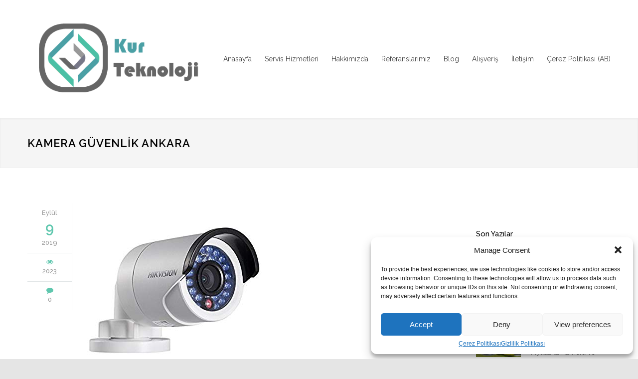

--- FILE ---
content_type: text/html; charset=UTF-8
request_url: https://kurteknoloji.com/category/kamera-guvenlik-ankara/
body_size: 27271
content:
<!DOCTYPE html>
<html lang="tr">
		<head><link rel="preconnect" href="https://fonts.gstatic.com/" crossorigin />
		<!--meta-->
		<meta http-equiv="content-type" content="text/html; charset=UTF-8" />
		<meta name="generator" content="WordPress 6.8.3" />
		<meta name="viewport" content="width=device-width, initial-scale=1, maximum-scale=1.2" />
				<meta name="format-detection" content="telephone=no" />
		<!--style-->
		<link rel="alternate" type="application/rss+xml" title="RSS 2.0" href="https://kurteknoloji.com/feed/" />
		<link rel="pingback" href="https://kurteknoloji.com/xmlrpc.php" />
		<link rel="shortcut icon" href="https://kurteknoloji.com/wp-content/uploads/2020/08/favicon.png" />
		<meta name='robots' content='index, follow, max-image-preview:large, max-snippet:-1, max-video-preview:-1' />
	<style>img:is([sizes="auto" i], [sizes^="auto," i]) { contain-intrinsic-size: 3000px 1500px }</style>
	
	<!-- This site is optimized with the Yoast SEO plugin v26.2 - https://yoast.com/wordpress/plugins/seo/ -->
	<title>kamera güvenlik Ankara arşivleri | Kur Teknoloji</title>
	<link rel="canonical" href="https://kurteknoloji.com/category/kamera-guvenlik-ankara/" />
	<meta property="og:locale" content="tr_TR" />
	<meta property="og:type" content="article" />
	<meta property="og:title" content="kamera güvenlik Ankara arşivleri | Kur Teknoloji" />
	<meta property="og:url" content="https://kurteknoloji.com/category/kamera-guvenlik-ankara/" />
	<meta property="og:site_name" content="Kur Teknoloji" />
	<meta property="og:image" content="https://kurteknoloji.com/wp-content/uploads/2020/08/logo-2.png" />
	<meta property="og:image:width" content="400" />
	<meta property="og:image:height" content="200" />
	<meta property="og:image:type" content="image/png" />
	<meta name="twitter:card" content="summary_large_image" />
	<meta name="twitter:site" content="@kurteknoloji" />
	<script type="application/ld+json" class="yoast-schema-graph">{"@context":"https://schema.org","@graph":[{"@type":"CollectionPage","@id":"https://kurteknoloji.com/category/kamera-guvenlik-ankara/","url":"https://kurteknoloji.com/category/kamera-guvenlik-ankara/","name":"kamera güvenlik Ankara arşivleri | Kur Teknoloji","isPartOf":{"@id":"https://kurteknoloji.com/#website"},"primaryImageOfPage":{"@id":"https://kurteknoloji.com/category/kamera-guvenlik-ankara/#primaryimage"},"image":{"@id":"https://kurteknoloji.com/category/kamera-guvenlik-ankara/#primaryimage"},"thumbnailUrl":"https://kurteknoloji.com/wp-content/uploads/2019/04/DS-2CD2020F-I.jpg","breadcrumb":{"@id":"https://kurteknoloji.com/category/kamera-guvenlik-ankara/#breadcrumb"},"inLanguage":"tr"},{"@type":"ImageObject","inLanguage":"tr","@id":"https://kurteknoloji.com/category/kamera-guvenlik-ankara/#primaryimage","url":"https://kurteknoloji.com/wp-content/uploads/2019/04/DS-2CD2020F-I.jpg","contentUrl":"https://kurteknoloji.com/wp-content/uploads/2019/04/DS-2CD2020F-I.jpg","width":350,"height":350,"caption":"DS-2CD2020F-I"},{"@type":"BreadcrumbList","@id":"https://kurteknoloji.com/category/kamera-guvenlik-ankara/#breadcrumb","itemListElement":[{"@type":"ListItem","position":1,"name":"Ana sayfa","item":"https://kurteknoloji.com/"},{"@type":"ListItem","position":2,"name":"kamera güvenlik Ankara"}]},{"@type":"WebSite","@id":"https://kurteknoloji.com/#website","url":"https://kurteknoloji.com/","name":"Kur Teknoloji","description":"","publisher":{"@id":"https://kurteknoloji.com/#organization"},"potentialAction":[{"@type":"SearchAction","target":{"@type":"EntryPoint","urlTemplate":"https://kurteknoloji.com/?s={search_term_string}"},"query-input":{"@type":"PropertyValueSpecification","valueRequired":true,"valueName":"search_term_string"}}],"inLanguage":"tr"},{"@type":"Organization","@id":"https://kurteknoloji.com/#organization","name":"Kur Elektrik & Teknoloji","url":"https://kurteknoloji.com/","logo":{"@type":"ImageObject","inLanguage":"tr","@id":"https://kurteknoloji.com/#/schema/logo/image/","url":"https://kurteknoloji.com/wp-content/uploads/2020/08/logo-2.png","contentUrl":"https://kurteknoloji.com/wp-content/uploads/2020/08/logo-2.png","width":400,"height":200,"caption":"Kur Elektrik & Teknoloji"},"image":{"@id":"https://kurteknoloji.com/#/schema/logo/image/"},"sameAs":["https://www.facebook.com/kurteknoloji/","https://x.com/kurteknoloji","https://www.instagram.com/kurteknoloji/","http://linkedin.com/company/kur-elektrik-ve-teknoloji","https://pinterest.com/kurelektrik"]}]}</script>
	<!-- / Yoast SEO plugin. -->


<link rel='dns-prefetch' href='//www.googletagmanager.com' />
<link rel='dns-prefetch' href='//fonts.googleapis.com' />
<link rel="alternate" type="application/rss+xml" title="Kur Teknoloji &raquo; akışı" href="https://kurteknoloji.com/feed/" />
<link rel="alternate" type="application/rss+xml" title="Kur Teknoloji &raquo; yorum akışı" href="https://kurteknoloji.com/comments/feed/" />
<link rel="alternate" type="application/rss+xml" title="Kur Teknoloji &raquo; kamera güvenlik Ankara kategori akışı" href="https://kurteknoloji.com/category/kamera-guvenlik-ankara/feed/" />
<script src="[data-uri]" defer></script><script data-optimized="1" src="https://kurteknoloji.com/wp-content/plugins/litespeed-cache/assets/js/webfontloader.min.js" defer></script><link data-optimized="2" rel="stylesheet" href="https://kurteknoloji.com/wp-content/litespeed/css/d7ec37f7eea71eeded84ebb2ddf7c71a.css?ver=151cb" />

<style id='wp-block-library-theme-inline-css' type='text/css'>
.wp-block-audio :where(figcaption){color:#555;font-size:13px;text-align:center}.is-dark-theme .wp-block-audio :where(figcaption){color:#ffffffa6}.wp-block-audio{margin:0 0 1em}.wp-block-code{border:1px solid #ccc;border-radius:4px;font-family:Menlo,Consolas,monaco,monospace;padding:.8em 1em}.wp-block-embed :where(figcaption){color:#555;font-size:13px;text-align:center}.is-dark-theme .wp-block-embed :where(figcaption){color:#ffffffa6}.wp-block-embed{margin:0 0 1em}.blocks-gallery-caption{color:#555;font-size:13px;text-align:center}.is-dark-theme .blocks-gallery-caption{color:#ffffffa6}:root :where(.wp-block-image figcaption){color:#555;font-size:13px;text-align:center}.is-dark-theme :root :where(.wp-block-image figcaption){color:#ffffffa6}.wp-block-image{margin:0 0 1em}.wp-block-pullquote{border-bottom:4px solid;border-top:4px solid;color:currentColor;margin-bottom:1.75em}.wp-block-pullquote cite,.wp-block-pullquote footer,.wp-block-pullquote__citation{color:currentColor;font-size:.8125em;font-style:normal;text-transform:uppercase}.wp-block-quote{border-left:.25em solid;margin:0 0 1.75em;padding-left:1em}.wp-block-quote cite,.wp-block-quote footer{color:currentColor;font-size:.8125em;font-style:normal;position:relative}.wp-block-quote:where(.has-text-align-right){border-left:none;border-right:.25em solid;padding-left:0;padding-right:1em}.wp-block-quote:where(.has-text-align-center){border:none;padding-left:0}.wp-block-quote.is-large,.wp-block-quote.is-style-large,.wp-block-quote:where(.is-style-plain){border:none}.wp-block-search .wp-block-search__label{font-weight:700}.wp-block-search__button{border:1px solid #ccc;padding:.375em .625em}:where(.wp-block-group.has-background){padding:1.25em 2.375em}.wp-block-separator.has-css-opacity{opacity:.4}.wp-block-separator{border:none;border-bottom:2px solid;margin-left:auto;margin-right:auto}.wp-block-separator.has-alpha-channel-opacity{opacity:1}.wp-block-separator:not(.is-style-wide):not(.is-style-dots){width:100px}.wp-block-separator.has-background:not(.is-style-dots){border-bottom:none;height:1px}.wp-block-separator.has-background:not(.is-style-wide):not(.is-style-dots){height:2px}.wp-block-table{margin:0 0 1em}.wp-block-table td,.wp-block-table th{word-break:normal}.wp-block-table :where(figcaption){color:#555;font-size:13px;text-align:center}.is-dark-theme .wp-block-table :where(figcaption){color:#ffffffa6}.wp-block-video :where(figcaption){color:#555;font-size:13px;text-align:center}.is-dark-theme .wp-block-video :where(figcaption){color:#ffffffa6}.wp-block-video{margin:0 0 1em}:root :where(.wp-block-template-part.has-background){margin-bottom:0;margin-top:0;padding:1.25em 2.375em}
</style>
<style id='classic-theme-styles-inline-css' type='text/css'>
/*! This file is auto-generated */
.wp-block-button__link{color:#fff;background-color:#32373c;border-radius:9999px;box-shadow:none;text-decoration:none;padding:calc(.667em + 2px) calc(1.333em + 2px);font-size:1.125em}.wp-block-file__button{background:#32373c;color:#fff;text-decoration:none}
</style>
<style id='global-styles-inline-css' type='text/css'>
:root{--wp--preset--aspect-ratio--square: 1;--wp--preset--aspect-ratio--4-3: 4/3;--wp--preset--aspect-ratio--3-4: 3/4;--wp--preset--aspect-ratio--3-2: 3/2;--wp--preset--aspect-ratio--2-3: 2/3;--wp--preset--aspect-ratio--16-9: 16/9;--wp--preset--aspect-ratio--9-16: 9/16;--wp--preset--color--black: #000000;--wp--preset--color--cyan-bluish-gray: #abb8c3;--wp--preset--color--white: #ffffff;--wp--preset--color--pale-pink: #f78da7;--wp--preset--color--vivid-red: #cf2e2e;--wp--preset--color--luminous-vivid-orange: #ff6900;--wp--preset--color--luminous-vivid-amber: #fcb900;--wp--preset--color--light-green-cyan: #7bdcb5;--wp--preset--color--vivid-green-cyan: #00d084;--wp--preset--color--pale-cyan-blue: #8ed1fc;--wp--preset--color--vivid-cyan-blue: #0693e3;--wp--preset--color--vivid-purple: #9b51e0;--wp--preset--color--renovate-yellow: #F4BC16;--wp--preset--color--renovate-turquoise: #5FC7AE;--wp--preset--color--renovate-orange: #F68220;--wp--preset--color--renovate-green: #82B541;--wp--preset--color--renovate-light-blue: #66A1C3;--wp--preset--gradient--vivid-cyan-blue-to-vivid-purple: linear-gradient(135deg,rgba(6,147,227,1) 0%,rgb(155,81,224) 100%);--wp--preset--gradient--light-green-cyan-to-vivid-green-cyan: linear-gradient(135deg,rgb(122,220,180) 0%,rgb(0,208,130) 100%);--wp--preset--gradient--luminous-vivid-amber-to-luminous-vivid-orange: linear-gradient(135deg,rgba(252,185,0,1) 0%,rgba(255,105,0,1) 100%);--wp--preset--gradient--luminous-vivid-orange-to-vivid-red: linear-gradient(135deg,rgba(255,105,0,1) 0%,rgb(207,46,46) 100%);--wp--preset--gradient--very-light-gray-to-cyan-bluish-gray: linear-gradient(135deg,rgb(238,238,238) 0%,rgb(169,184,195) 100%);--wp--preset--gradient--cool-to-warm-spectrum: linear-gradient(135deg,rgb(74,234,220) 0%,rgb(151,120,209) 20%,rgb(207,42,186) 40%,rgb(238,44,130) 60%,rgb(251,105,98) 80%,rgb(254,248,76) 100%);--wp--preset--gradient--blush-light-purple: linear-gradient(135deg,rgb(255,206,236) 0%,rgb(152,150,240) 100%);--wp--preset--gradient--blush-bordeaux: linear-gradient(135deg,rgb(254,205,165) 0%,rgb(254,45,45) 50%,rgb(107,0,62) 100%);--wp--preset--gradient--luminous-dusk: linear-gradient(135deg,rgb(255,203,112) 0%,rgb(199,81,192) 50%,rgb(65,88,208) 100%);--wp--preset--gradient--pale-ocean: linear-gradient(135deg,rgb(255,245,203) 0%,rgb(182,227,212) 50%,rgb(51,167,181) 100%);--wp--preset--gradient--electric-grass: linear-gradient(135deg,rgb(202,248,128) 0%,rgb(113,206,126) 100%);--wp--preset--gradient--midnight: linear-gradient(135deg,rgb(2,3,129) 0%,rgb(40,116,252) 100%);--wp--preset--font-size--small: 13px;--wp--preset--font-size--medium: 20px;--wp--preset--font-size--large: 36px;--wp--preset--font-size--x-large: 42px;--wp--preset--spacing--20: 0.44rem;--wp--preset--spacing--30: 0.67rem;--wp--preset--spacing--40: 1rem;--wp--preset--spacing--50: 1.5rem;--wp--preset--spacing--60: 2.25rem;--wp--preset--spacing--70: 3.38rem;--wp--preset--spacing--80: 5.06rem;--wp--preset--shadow--natural: 6px 6px 9px rgba(0, 0, 0, 0.2);--wp--preset--shadow--deep: 12px 12px 50px rgba(0, 0, 0, 0.4);--wp--preset--shadow--sharp: 6px 6px 0px rgba(0, 0, 0, 0.2);--wp--preset--shadow--outlined: 6px 6px 0px -3px rgba(255, 255, 255, 1), 6px 6px rgba(0, 0, 0, 1);--wp--preset--shadow--crisp: 6px 6px 0px rgba(0, 0, 0, 1);}:where(.is-layout-flex){gap: 0.5em;}:where(.is-layout-grid){gap: 0.5em;}body .is-layout-flex{display: flex;}.is-layout-flex{flex-wrap: wrap;align-items: center;}.is-layout-flex > :is(*, div){margin: 0;}body .is-layout-grid{display: grid;}.is-layout-grid > :is(*, div){margin: 0;}:where(.wp-block-columns.is-layout-flex){gap: 2em;}:where(.wp-block-columns.is-layout-grid){gap: 2em;}:where(.wp-block-post-template.is-layout-flex){gap: 1.25em;}:where(.wp-block-post-template.is-layout-grid){gap: 1.25em;}.has-black-color{color: var(--wp--preset--color--black) !important;}.has-cyan-bluish-gray-color{color: var(--wp--preset--color--cyan-bluish-gray) !important;}.has-white-color{color: var(--wp--preset--color--white) !important;}.has-pale-pink-color{color: var(--wp--preset--color--pale-pink) !important;}.has-vivid-red-color{color: var(--wp--preset--color--vivid-red) !important;}.has-luminous-vivid-orange-color{color: var(--wp--preset--color--luminous-vivid-orange) !important;}.has-luminous-vivid-amber-color{color: var(--wp--preset--color--luminous-vivid-amber) !important;}.has-light-green-cyan-color{color: var(--wp--preset--color--light-green-cyan) !important;}.has-vivid-green-cyan-color{color: var(--wp--preset--color--vivid-green-cyan) !important;}.has-pale-cyan-blue-color{color: var(--wp--preset--color--pale-cyan-blue) !important;}.has-vivid-cyan-blue-color{color: var(--wp--preset--color--vivid-cyan-blue) !important;}.has-vivid-purple-color{color: var(--wp--preset--color--vivid-purple) !important;}.has-black-background-color{background-color: var(--wp--preset--color--black) !important;}.has-cyan-bluish-gray-background-color{background-color: var(--wp--preset--color--cyan-bluish-gray) !important;}.has-white-background-color{background-color: var(--wp--preset--color--white) !important;}.has-pale-pink-background-color{background-color: var(--wp--preset--color--pale-pink) !important;}.has-vivid-red-background-color{background-color: var(--wp--preset--color--vivid-red) !important;}.has-luminous-vivid-orange-background-color{background-color: var(--wp--preset--color--luminous-vivid-orange) !important;}.has-luminous-vivid-amber-background-color{background-color: var(--wp--preset--color--luminous-vivid-amber) !important;}.has-light-green-cyan-background-color{background-color: var(--wp--preset--color--light-green-cyan) !important;}.has-vivid-green-cyan-background-color{background-color: var(--wp--preset--color--vivid-green-cyan) !important;}.has-pale-cyan-blue-background-color{background-color: var(--wp--preset--color--pale-cyan-blue) !important;}.has-vivid-cyan-blue-background-color{background-color: var(--wp--preset--color--vivid-cyan-blue) !important;}.has-vivid-purple-background-color{background-color: var(--wp--preset--color--vivid-purple) !important;}.has-black-border-color{border-color: var(--wp--preset--color--black) !important;}.has-cyan-bluish-gray-border-color{border-color: var(--wp--preset--color--cyan-bluish-gray) !important;}.has-white-border-color{border-color: var(--wp--preset--color--white) !important;}.has-pale-pink-border-color{border-color: var(--wp--preset--color--pale-pink) !important;}.has-vivid-red-border-color{border-color: var(--wp--preset--color--vivid-red) !important;}.has-luminous-vivid-orange-border-color{border-color: var(--wp--preset--color--luminous-vivid-orange) !important;}.has-luminous-vivid-amber-border-color{border-color: var(--wp--preset--color--luminous-vivid-amber) !important;}.has-light-green-cyan-border-color{border-color: var(--wp--preset--color--light-green-cyan) !important;}.has-vivid-green-cyan-border-color{border-color: var(--wp--preset--color--vivid-green-cyan) !important;}.has-pale-cyan-blue-border-color{border-color: var(--wp--preset--color--pale-cyan-blue) !important;}.has-vivid-cyan-blue-border-color{border-color: var(--wp--preset--color--vivid-cyan-blue) !important;}.has-vivid-purple-border-color{border-color: var(--wp--preset--color--vivid-purple) !important;}.has-vivid-cyan-blue-to-vivid-purple-gradient-background{background: var(--wp--preset--gradient--vivid-cyan-blue-to-vivid-purple) !important;}.has-light-green-cyan-to-vivid-green-cyan-gradient-background{background: var(--wp--preset--gradient--light-green-cyan-to-vivid-green-cyan) !important;}.has-luminous-vivid-amber-to-luminous-vivid-orange-gradient-background{background: var(--wp--preset--gradient--luminous-vivid-amber-to-luminous-vivid-orange) !important;}.has-luminous-vivid-orange-to-vivid-red-gradient-background{background: var(--wp--preset--gradient--luminous-vivid-orange-to-vivid-red) !important;}.has-very-light-gray-to-cyan-bluish-gray-gradient-background{background: var(--wp--preset--gradient--very-light-gray-to-cyan-bluish-gray) !important;}.has-cool-to-warm-spectrum-gradient-background{background: var(--wp--preset--gradient--cool-to-warm-spectrum) !important;}.has-blush-light-purple-gradient-background{background: var(--wp--preset--gradient--blush-light-purple) !important;}.has-blush-bordeaux-gradient-background{background: var(--wp--preset--gradient--blush-bordeaux) !important;}.has-luminous-dusk-gradient-background{background: var(--wp--preset--gradient--luminous-dusk) !important;}.has-pale-ocean-gradient-background{background: var(--wp--preset--gradient--pale-ocean) !important;}.has-electric-grass-gradient-background{background: var(--wp--preset--gradient--electric-grass) !important;}.has-midnight-gradient-background{background: var(--wp--preset--gradient--midnight) !important;}.has-small-font-size{font-size: var(--wp--preset--font-size--small) !important;}.has-medium-font-size{font-size: var(--wp--preset--font-size--medium) !important;}.has-large-font-size{font-size: var(--wp--preset--font-size--large) !important;}.has-x-large-font-size{font-size: var(--wp--preset--font-size--x-large) !important;}
:where(.wp-block-post-template.is-layout-flex){gap: 1.25em;}:where(.wp-block-post-template.is-layout-grid){gap: 1.25em;}
:where(.wp-block-columns.is-layout-flex){gap: 2em;}:where(.wp-block-columns.is-layout-grid){gap: 2em;}
:root :where(.wp-block-pullquote){font-size: 1.5em;line-height: 1.6;}
</style>



<style id='woocommerce-inline-inline-css' type='text/css'>
.woocommerce form .form-row .required { visibility: visible; }
</style>








<style id='cost_calculator_style-inline-css' type='text/css'>
ul.cost-calculator-list li::before,
.cost-calculator-datepicker .ui-datepicker-current-day,
.cost-calculator-box input[type="checkbox"]:checked+.cost-calculator-checkbox-label,
.cost-calculator-box input[type="checkbox"]:checked+.cost-calculator-checkbox-label .checkbox-box,
.cost-calculator-box input[type="radio"]:checked+.cost-calculator-radio-label,
.cost-calculator-box input[type="radio"]:checked+.cost-calculator-radio-label .radio-box,
.cost-calculator-box .ui-slider .ui-slider-handle::after,
.cost-calculator-box .ui-slider-range-min,
input[type='checkbox']:checked + span.cost-calculator-switch-slider,
.cost-calculator-ribbon-container p,
.cost-calculator-container .cost-calculator-more,
.cost-calculator-container .cost-calculator-more[type="submit"],
body .cost-calculator-container .cost-calculator-more.cost-calculator-gray:hover
{
	background-color: #F4BC16;
}
.cost-calculator-main-color,
.cost-calculator-box input[type="checkbox"]:checked+.cost-calculator-checkbox-label::before,
.cost-calculator-box input[type="radio"]:checked+.cost-calculator-radio-label::before,
.cost-calculator-datepicker .ui-datepicker-prev:hover span::before,
.cost-calculator-datepicker .ui-datepicker-next:hover span::before,
.cost-calculator-summary-price,
.cost-calculator-box .ui-selectmenu-button.ui-corner-top .ui-icon,
.cost-calculator-box .ui-selectmenu-button:hover .ui-icon,
.cost-calculator-box .cost-calculator-datepicker-container:hover .ui-icon,
.cost-calculator-dropdown.cost-calculator-dropdown.ui-selectmenu-menu .ui-menu li.ui-state-focus,
.cost-calculator-dropdown.cost-calculator-dropdown.ui-selectmenu-menu .ui-menu li .ui-state-active,
div.cost-calculator-summary-box::before
{
	color: #F4BC16;
}
.cost-calculator-box input[type="checkbox"]:checked+.cost-calculator-checkbox-label,
.cost-calculator-box input[type="checkbox"]:checked+.cost-calculator-checkbox-label .checkbox-box,
.cost-calculator-box input[type="radio"]:checked+.cost-calculator-radio-label,
.cost-calculator-box input[type="radio"]:checked+.cost-calculator-radio-label .radio-box,
.cost-calculator-box .ui-slider-handle .cost-slider-tooltip .cost-calculator-value,
.cost-calculator-container .cost-calculator-more,
.cost-calculator-container .cost-calculator-more[type="submit"],
body .cost-calculator-container .cost-calculator-more.cost-calculator-gray:hover
{
	border-color: #F4BC16;
}
.cost-calculator-box input[type="radio"]:checked+.cost-calculator-radio-label .radio-box
{
	border-color: #FFF;
}
.cost-calculator-box .ui-slider-handle .cost-slider-tooltip .cost-calculator-arrow::before
{
	border-color: #F4BC16 transparent;
}
.cost-calculator-datepicker .ui-datepicker-prev span::before,
.cost-calculator-datepicker .ui-datepicker-next span::before,
.cost-calculator-dropdown.ui-selectmenu-menu .ui-menu li,
.cost-calculator-box .cost-calculator-checkbox-label,
.cost-calculator-box .cost-calculator-radio-label,
.cost-calculator-box .ui-slider-handle .cost-slider-tooltip .cost-calculator-value,
.cost-calculator-box .ui-selectmenu-button span.ui-selectmenu-text,
.cost-calculator-box .ui-selectmenu-button .ui-icon,
.cost-calculator-box .cost-calculator-datepicker-container .ui-icon,
.cost-calculator-price-description,
input[type='checkbox'] + span.cost-calculator-switch-slider::after,
.cost-calculator-form .cost-calculator-contact-box-submit-container p,
.cost-calculator-container input,
.cost-calculator-container input[type='text'],
.cost-calculator-container input[type='email'],
.cost-calculator-container input[type='number'],
.cost-calculator-container textarea,
.cost-calculator-terms-container label
{
	color: #444444;
}
.top-border,
.cost-calculator-datepicker.ui-datepicker,
.cost-calculator-box .cost-calculator-checkbox-label,
.cost-calculator-box .cost-calculator-radio-label,
.cost-calculator-box .ui-slider .ui-slider-handle,
.cost-calculator-box .ui-selectmenu-button,
.cost-calculator-dropdown.ui-selectmenu-menu .ui-menu,
div.cost-calculator-box .ui-selectmenu-button .ui-icon,
div.cost-calculator-box .cost-calculator-datepicker-container .ui-icon,
div.border-container,
.cost-calculator-container input,
.cost-calculator-container input[type='text'],
.cost-calculator-container input[type='email'],
.cost-calculator-container input[type='number'],
.cost-calculator-container textarea,
.cost-calculator-container .g-recaptcha-wrapper,
.vc_row.cost-calculator-border-columns,
.cost-calculator-border-columns.last,
.cost-calculator-border-columns div.wpb_column,
.cost-calculator-border-columns div.wpb_column:last-child
{
	border-color: #E2E6E7;
}
.cost-calculator-datepicker.ui-datepicker .ui-datepicker-title,
body .cost-calculator-box label,
.cost-calculator-contact-box>.vc_row>label,
.cost-calculator-container .cost-calculator-flex-box .cost-calculator-summary-box label
{
	color: #25282A;
}
.cost-calculator-box,
body .vc_row .cost-calculator-box,
.vc_row .wpb_column .cost-calculator-box
{
		background: #F5F5F5;
	padding: 24px 30px 30px;
	}
.cost-calculator-box.cost-calculator-transparent,
body .cost-calculator-container .cost-calculator-transparent .elementor-widget-container .cost-calculator-box,
body .vc_row .cost-calculator-box.cost-calculator-transparent,
.vc_row .wpb_column .cost-calculator-box.cost-calculator-transparent
{
	background: transparent;
}
body .cost-calculator-container .cost-calculator-box.cost-calculator-float,
body .vc_row .cost-calculator-box.cost-calculator-float
{
	background: none;
}
@media screen and (max-width:1189px)
{
	.cost-calculator-box,
	body .vc_row .cost-calculator-box,
	.vc_row .wpb_column .cost-calculator-box
	{
		padding-left: 20px;
		padding-right: 20px;
	}
}
@media screen and (max-width:479px)
{
	.cost-calculator-box,
	body .vc_row .cost-calculator-box,
	.vc_row .wpb_column .cost-calculator-box
	{
		padding: 19px 15px 25px;
	}
}
.cost-calculator-box.cost-calculator-float,
body .cost-calculator-container .cost-calculator-box.cost-calculator-float,
body .vc_row .cost-calculator-box.cost-calculator-float,
.vc_row .wpb_column .cost-calculator-box.cost-calculator-transparent,
body .cost-calculator-container .cost-calculator-transparent .elementor-widget-container .cost-calculator-box
{
	padding: 0;
}
.cost-calculator-box .ui-slider,
input[type='checkbox'] + span.cost-calculator-switch-slider
{
	background-color: #E2E6E7;
}
body .cost-calculator-container h1,
body .cost-calculator-container h2,
body .cost-calculator-container h3,
body .cost-calculator-container h4,
body .cost-calculator-container h5,
body .cost-calculator-container h6,
.cost-calculator-summary-price
{
	font-family: 'Raleway';
}
.cost-calculator-dropdown.ui-selectmenu-menu 
{
	-moz-box-shadow: none;
	-webkit-box-shadow: none;
	box-shadow: none;
}
.cost-calculator-box input+.cost-calculator-datepicker-container
{
	margin-top: 0;
}
.cost-calculator-box,
body .vc_row .cost-calculator-box,
.vc_row .wpb_column .cost-calculator-box,
body .cost-calculator-container .cost-calculator-box.cost-calculator-summary-box
{
	padding: 30px;
	margin-top: 1px;
}
body .cost-calculator-container .cost-calculator-box.cost-calculator-float,
.vc_row .wpb_column .cost-calculator-box.margin-top-10
{	
	margin-top: 10px;
}
.vc_row .wpb_column .cost-calculator-box:first-child,
.cost-calculator-container [class*="elementor-widget-cost_calculator"]:first-child .cost-calculator-box
{
	margin-top: 0;
}
.cost-calculator-box label
{
	float: left;
	border-left: 4px solid #F4BC16;
	padding: 14px 0 12px 15px;
}
.cost-calculator-box label.cost-calculator-switch
{
	float: right;
	margin: 0;
	padding: 0;
	border: none;
}
.cost-calculator-box .cost-slider-container
{
	float: right;
	clear: none;
	width: 55%;
	margin-left: 5%;
}
.cost-calculator-box input+.cost-slider-container
{
	margin-top: 0;
}
.cost-calculator-box .cost-calculator-slider-min-max
{
	margin-top: 16px;
}
.cost-calculator-box .cost-calculator-slider-min-max+.cost-slider-container
{
	clear: both;
	margin-top: 0;
}
body .cost-calculator-container .cost-calculator-box input.cost-calculator-big,
body .cost-calculator-container .cost-calculator-box input.cost-calculator-big
{
	width: 55%;
}
body .cost-calculator-container .cost-calculator-box input+input.cost-calculator-big
{
	margin-top: 0;
}
.cost-calculator-box .cost-calculator-checkbox-label,
.cost-calculator-box .cost-calculator-radio-label
{
	float: right;
	clear: none;
	border: 1px solid #E2E6E7;
	padding: 12px 28px;
	-moz-border-radius: 0;
	-webkit-border-radius: 0;
	border-radius: 0;
}
.cost-calculator-box .cost-calculator-radio-label
{
	text-indent: -999em;
	border: none;
	background: transparent;
	padding: 13px 10px;
	direction: ltr;
}
.cost-calculator-box .cost-calculator-radio-label .radio-box
{
	width: 29px;
	height: 29px;
	left: 0;
	background: #FFF;
}
.cost-calculator-box .cost-calculator-radio-label::before
{
	width: 11px;
	height: 11px;
	left: 0;
	right: 0
	margin-left: 0;
	margin-right: 0;
}
.cost-calculator-box input[type="radio"]:checked+.cost-calculator-radio-label
{
	background: transparent;
}
.cost-calculator-box input[type="radio"]:checked+.cost-calculator-radio-label::before
{
	background: #F4BC16;
}
.cost-calculator-box input[type="radio"]:checked+.cost-calculator-radio-label .radio-box
{
	background: #FFF;
	border-color: #E2E6E7;
}
.cost-calculator-radio-box.cost-calculator-float
{
	float: none;
	margin: 0;
}
.cost-calculator-radio-box label.cost-calculator-hidden
{
	display: block;
	cursor: pointer;
}
.cost-calculator-box .cost-calculator-checkbox-label.cost-calculator-checkbox-default
{
	width: 14px;
	margin-top: 9px;
	margin-right: 0;
	padding: 1px 7px 4px;
}
.cost-calculator-box .cost-calculator-checkbox-label::before
{
	display: none;
}
.cost-calculator-box .cost-calculator-checkbox-label.cost-calculator-checkbox-default::before
{
	display: inline;
	position: relative;
	left: -3px;
	top: 1px;
	z-index: 1;
	color: #FFF;
	font-size: 20px;
	font-family: "cc-template" !important;
	content: "c";
	font-style: normal;
	font-weight: normal;
	font-variant: normal;
	text-transform: none;
	vertical-align: middle;
	speak: none;
	line-height: 1;
	direction: ltr;
	-webkit-font-smoothing: antialiased;
	-moz-osx-font-smoothing: grayscale;
}
.cost-calculator-box input[type="checkbox"]:checked+.cost-calculator-checkbox-label.cost-calculator-checkbox-default
{
	background: #FFF;
	border: 1px solid #E2E6E7;
}
div.cost-calculator-summary-box::before
{
	float: left;
	border: 1px solid #E2E6E7;
	padding: 19px;
	-moz-border-radius: 50%;
	-webkit-border-radius: 50%;
	border-radius: 50%;
}
.cost-calculator-contact-box .cost-calculator-flex-box
{
	margin-top: 20px;
}
.cost-calculator-contact-box .cost-calculator-flex-box fieldset.wpb_column,
.cost-calculator-contact-box.cost-calculator-flex-box fieldset.wpb_column
{
	margin-left: 30px;
}
.cost-calculator-contact-box .cost-calculator-flex-box fieldset.wpb_column:first-child,
.cost-calculator-contact-box.cost-calculator-flex-box fieldset.wpb_column:first-child
{
	margin-left: 0;
}
.cost-calculator-container .cost-calculator-flex-box label
{
	margin-top: 28px;
	margin-bottom: -49px;
	padding: 0;
	border: none;
	float: none;
}
.cost-calculator-form .cost-calculator-flex-box .cost-calculator-block:first-child label
{
	margin-top: 8px;
	margin-bottom: -29px;
}
body div.cost-calculator-box.cost-calculator-contact-box input,
body div.cost-calculator-box.cost-calculator-contact-box input[type='text'],
body div.cost-calculator-box.cost-calculator-contact-box input[type='email'],
body div.cost-calculator-box.cost-calculator-contact-box input[type='number']
{
	float: none;
	clear: both;
	width: 100%;
	margin-top: 20px;
	margin-left: 0;
	-webkit-box-sizing: border-box;
	-moz-box-sizing: border-box;
	box-sizing: border-box;
}
.cost-calculator-form .cost-calculator-flex-box .cost-calculator-block:first-child input
{
	margin-top: 0;
}
body .cost-calculator-container .cost-calculator-box.cost-calculator-summary-box
{
	text-align: right;
	margin-top: 10px;
}
.vc_row .wpb_column .cost-calculator-box.cost-calculator-summary-box.cost-calculator-align-center,
.elementor-element .elementor-widget-container .cost-calculator-box.cost-calculator-summary-box.cost-calculator-align-center
{
	text-align: center;
}
.cost-calculator-box .cost-calculator-summary-price
{
	font-size: 40px;
}
div.cost-calculator-cost-list .cost-calculator-summary-price
{
	font-size: 16px;
}
.cost-calculator-form .cost-calculator-contact-box-submit-container
{
	background: #F5F5F5;
	margin: 0;
	padding: 0 30px 30px;
}
.cost-calculator-form .cost-calculator-contact-box-submit-container .vc_row
{
	margin-top: 18px;
	padding-bottom: 17px;
}
.cost-calculator-form div.cost-calculator-contact-box-submit-container .vc_col-sm-6 .vc_row
{
	text-align: right;
}
.cost-calculator-form.cost-calculator-container div.cost-calculator-box p.cost-calculator-price-description,
.cost-calculator-form div.vc_row.cost-calculator-contact-box-submit-container .wpb_column p
{
	font-size: 14px;
	font-weight: 400;
	margin-top: 14px;
	padding: 0;
}
.cost-calculator-box input+select+.ui-selectmenu-button,
.cost-calculator-box input+.select_container+.ui-selectmenu-button,
.cost-calculator-box input+.select-wrap>.ui-selectmenu-button
{
	margin-top: 0;
}
.cost-calculator-box .ui-selectmenu-button .ui-icon,
.cost-calculator-box .cost-calculator-datepicker-container .ui-icon
{
	border-left: 1px solid #E2E6E7;
	padding: 14px 12px 17px;
}
.cost-calculator-dropdown.ui-selectmenu-menu .ui-menu li
{
	border-top: 1px solid #E2E6E7;
}
.cost-calculator-dropdown.ui-selectmenu-menu .ui-menu li:first-child
{
	padding-top: 13px;
}
.cost-calculator-dropdown.ui-selectmenu-menu .ui-menu li:last-child
{
	padding-bottom: 13px;
}
.cost-calculator-box .ui-selectmenu-button
{
	width: 55% !important;
}
.cost-calculator-container .cost-calculator-more
{	
	font-size: 12px;
	font-weight: 700;
	padding: 16px 23px 15px;
	line-height: normal;
	letter-spacing: 1px;
	-webkit-transition: all 0.3s ease 0s;
	-moz-transition: all 0.3s ease 0s;
	transition: all 0.3s ease 0s;
}
.cost-calculator-column-with-recaptcha
{
	display: -ms-flexbox;
	display: -webkit-flexbox;
	display: -webkit-flex;
	display: flex;
	-ms-flex-direction: column-reverse;
	-webkit-flex-direction: column-reverse;
	-moz-flex-direction: column-reverse;
	flex-direction: column-reverse;
}
.cost-calculator-container .cost-calculator-column-with-recaptcha .g-recaptcha-wrapper
{
	float: none;
	margin: 0;
	-ms-flex-item-align: flex-end;
	-webkit-align-self: flex-end;
	-moz-align-self: flex-end;
	align-self: flex-end;
}
.cost-calculator-form.cost-calculator-container .vc_row.cost-calculator-contact-box-submit-container div.cost-calculator-column-with-recaptcha .vc_row.wpb_row.cost-calculator-button-with-recaptcha
{
	float: none;
	margin-top: 48px;
	margin-left: 0;
	margin-right: 0;
}
.cost-calculator-contact-box-submit-container .cost-calculator-recaptcha-container
{
	display: -ms-flexbox;
	display: -webkit-flexbox;
	display: -webkit-flex;
	display: flex;
	-ms-flex-direction: column-reverse;
	-webkit-flex-direction: column-reverse;
	-moz-flex-direction: column-reverse;
	flex-direction: column-reverse;
}
.cost-calculator-recaptcha-container div.g-recaptcha-wrapper
{
	float: none;
	margin: 0;
	-ms-flex-item-align: flex-end;
	-webkit-align-self: flex-end;
	-moz-align-self: flex-end;
	align-self: flex-end;
}
body .cost-calculator-form.cost-calculator-container .cost-calculator-contact-box-submit-container .vc_row.wpb_row.cost-calculator-button-with-recaptcha
{
	margin-top: 30px;
}
.cost-calculator-form.cost-calculator-container .cost-calculator-contact-box-submit-container .cost-calculator-recaptcha-container .vc_row.wpb_row.cost-calculator-button-with-recaptcha
{
	float: none;
	margin-top: 48px;
	margin-right: 0;
}
.cost-calculator-contact-box-submit-container .vc_col-sm-6 .cost-calculator-terms-container + .vc_row
{
	margin-top: 48px;
}
.cost-calculator-fieldset-with-recaptcha .cost-calculator-terms-container
{
	max-width: 378px;
}
div.cost-calculator-contact-box-submit-container .cost-calculator-column-with-recaptcha .cost-calculator-terms-container
{
	-ms-flex-order: 1;
	-webkit-order: 1;
	-moz-order: 1;
	order: 1;
	height: auto;
	-ms-flex-item-align: flex-end;
	-webkit-align-self: flex-end;
	-moz-align-self: flex-end;
	align-self: flex-end;
}
@media screen and (max-width:1189px)
{
	body .cost-calculator-box div.cost-slider-container,
	.cost-calculator-box .cost-calculator-slider-min-max+.cost-slider-container
	{
		clear: both;
		width: 100%;
		margin-left: 0;
		margin-top: 10px;
	}
	.cost-calculator-form .cost-calculator-contact-box-submit-container.cost-calculator-fieldset-with-recaptcha p,
	.cost-calculator-form .cost-calculator-contact-box-submit-container.cost-calculator-row-with-recaptcha p,
	.cost-calculator-form div.vc_row.cost-calculator-contact-box-submit-container .wpb_column p
	{
		margin-top: 0;
	}
	.cost-calculator-form div.cost-calculator-summary-box::before
	{
		font-size: 48px;
		height: 48px;
	}
	.cost-calculator-form div.cost-calculator-summary-box.cc-template-wallet::before
	{
		line-height: 52px;
	}
	body .vc_row.wpb_row.cost-calculator-row-with-recaptcha .vc_column_container.wpb_column
	{
		width: 100%;
		margin-left: 0;
		margin-right: 0;
		margin-top: 26px;
	}
	body .vc_row.wpb_row.cost-calculator-row-with-recaptcha .vc_column_container.wpb_column:first-child
	{
		margin-top: 0;
	}
	.cost-calculator-container div.g-recaptcha-wrapper,
	.cost-calculator-container .cost-calculator-column-with-recaptcha div.g-recaptcha-wrapper
	{
		float: none;
		margin: 0;
		-ms-flex-item-align: start;
		-webkit-align-self: start;
		-moz-align-self: start;
		align-self: start;
	}
	.cost-calculator-fieldset-with-recaptcha .cost-calculator-recaptcha-container div.g-recaptcha-wrapper
	{
		margin-right: 0;
	}
	.cost-calculator-fieldset-with-recaptcha
	{
		display: -ms-flexbox;
		display: -webkit-flexbox;
		display: -webkit-flex;
		display: flex;
		-ms-flex-direction: column-reverse;
		-webkit-flex-direction: column-reverse;
		-moz-flex-direction: column-reverse;
		flex-direction: column-reverse;
	}
	.cost-calculator-fieldset-with-recaptcha .cost-calculator-terms-container
	{
		-ms-flex-order: 1;
		-webkit-order: 1;
		-moz-order: 1;
		order: 1;
		height: auto;
		-ms-flex-item-align: start;
		-webkit-align-self: start;
		-moz-align-self: start;
		align-self: start;
		padding-bottom: 30px;
	}
	div.cost-calculator-contact-box-submit-container .cost-calculator-column-with-recaptcha .cost-calculator-terms-container
	{
		-ms-flex-item-align: start;
		-webkit-align-self: start;
		-moz-align-self: start;
		align-self: start;
	}
	div.cost-calculator-fieldset-with-recaptcha .cost-calculator-terms-container
	{
		max-width: 100%;
	}
	.cost-calculator-form.cost-calculator-container .vc_row.cost-calculator-contact-box-submit-container div.vc_row.wpb_row.cost-calculator-button-with-recaptcha,
	.cost-calculator-form.cost-calculator-container .vc_row.cost-calculator-contact-box-submit-container div.cost-calculator-column-with-recaptcha .vc_row.wpb_row.cost-calculator-button-with-recaptcha,
	.cost-calculator-form.cost-calculator-container .vc_row.cost-calculator-contact-box-submit-container.cost-calculator-fieldset-with-recaptcha .cost-calculator-recaptcha-container .vc_row.wpb_row.cost-calculator-button-with-recaptcha
	{
		float: none;
		margin-top: 48px;
		margin-left: auto;
		margin-right: auto;
	}
}
@media screen and (max-width:767px)
{
	body .cost-calculator-container .cost-calculator-box input.cost-calculator-big,
	body .cost-calculator-container .cost-calculator-box input.cost-calculator-big
	{
		width: 100%;
	}
	.cost-calculator-contact-box .cost-calculator-flex-box fieldset.wpb_column,
	.cost-calculator-contact-box.cost-calculator-flex-box fieldset.wpb_column
	{
		margin-left: 0;
		margin-top: 20px;
	}
	.cost-calculator-contact-box .cost-calculator-flex-box fieldset.wpb_column:first-child,
	.cost-calculator-contact-box.cost-calculator-flex-box fieldset.wpb_column:first-child,
	.cost-calculator-container .cost-calculator-contact-box-submit-container .wpb_column:first-child
	{
		margin-top: 0;
	}
	.cost-calculator-box input+select+.ui-selectmenu-button,
	.cost-calculator-box input+.select_container+.ui-selectmenu-button,
	.cost-calculator-box input+.select-wrap>.ui-selectmenu-button,
	.cost-calculator-box input+.cost-calculator-datepicker-container
	{
		margin-top: 15px;
	}
	.cost-calculator-box .ui-selectmenu-button
	{
		width: 100% !important;
	}
	.cost-calculator-box .cost-calculator-datepicker-container
	{
		width: 100%;
		clear: both;
		float: left;
	}
	.cost-calculator-container .cost-calculator-contact-box-submit-container .wpb_column
	{
		margin-top: 20px;
	}
	.cost-calculator-form .cost-calculator-flex-box textarea
	{
		height: 190px;
	}
	div.cost-calculator-contact-box-submit-container .vc_col-sm-6 .cost-calculator-terms-container,
	div.cost-calculator-contact-box-submit-container .vc_col-sm-6 .cost-calculator-terms-container + .vc_row
	{
		float: right;
	}
}
@media screen and (max-width:479px)
{
	.cost-calculator-box,
	.vc_row .wpb_column .cost-calculator-box,
	body .vc_row .cost-calculator-box,
	body .cost-calculator-container .cost-calculator-box.cost-calculator-summary-box,
	.cost-calculator-form .cost-calculator-contact-box-submit-container
	{
		padding: 15px;
	}
	div.cost-calculator-summary-box::before
	{
		display: none;
	}
	body .cost-calculator-container .cost-calculator-box input+input.cost-calculator-big
	{
		margin-top: 15px;
	}
	.cost-calculator-container div.g-recaptcha-wrapper
	{
		width: 268px;
	}
	.cost-calculator-form div.vc_row.cost-calculator-contact-box-submit-container .wpb_column p
	{
		margin-top: 0;
	}
}

</style>

















<script type="text/javascript" src="https://kurteknoloji.com/wp-includes/js/jquery/jquery.min.js?ver=3.7.1" id="jquery-core-js"></script>

<script type="text/javascript" id="jquery-js-after">
/* <![CDATA[ */
<!-- Google tag (gtag.js) -->
</script>
<script src="[data-uri]" defer></script>

<script type="text/javascript" id="wc-add-to-cart-js-extra" src="[data-uri]" defer></script>


<script type="text/javascript" id="woocommerce-js-extra" src="[data-uri]" defer></script>


<script></script><link rel="https://api.w.org/" href="https://kurteknoloji.com/wp-json/" /><link rel="alternate" title="JSON" type="application/json" href="https://kurteknoloji.com/wp-json/wp/v2/categories/118" /><link rel="EditURI" type="application/rsd+xml" title="RSD" href="https://kurteknoloji.com/xmlrpc.php?rsd" />
			<style>.cmplz-hidden {
					display: none !important;
				}</style>	<noscript><style>.woocommerce-product-gallery{ opacity: 1 !important; }</style></noscript>
	<meta name="generator" content="Elementor 3.32.5; features: e_font_icon_svg, additional_custom_breakpoints; settings: css_print_method-external, google_font-enabled, font_display-swap">
			<style>
				.e-con.e-parent:nth-of-type(n+4):not(.e-lazyloaded):not(.e-no-lazyload),
				.e-con.e-parent:nth-of-type(n+4):not(.e-lazyloaded):not(.e-no-lazyload) * {
					background-image: none !important;
				}
				@media screen and (max-height: 1024px) {
					.e-con.e-parent:nth-of-type(n+3):not(.e-lazyloaded):not(.e-no-lazyload),
					.e-con.e-parent:nth-of-type(n+3):not(.e-lazyloaded):not(.e-no-lazyload) * {
						background-image: none !important;
					}
				}
				@media screen and (max-height: 640px) {
					.e-con.e-parent:nth-of-type(n+2):not(.e-lazyloaded):not(.e-no-lazyload),
					.e-con.e-parent:nth-of-type(n+2):not(.e-lazyloaded):not(.e-no-lazyload) * {
						background-image: none !important;
					}
				}
			</style>
			<meta name="generator" content="Powered by WPBakery Page Builder - drag and drop page builder for WordPress."/>
<meta name="generator" content="Powered by Slider Revolution 6.7.28 - responsive, Mobile-Friendly Slider Plugin for WordPress with comfortable drag and drop interface." />
<script src="[data-uri]" defer></script>
<noscript><style> .wpb_animate_when_almost_visible { opacity: 1; }</style></noscript><!--custom style-->
<style type="text/css">
		p a,
	table a,
	.wpb_text_column a,
	blockquote:before,
	body .header h2,
	body .header h2 a,
	.sf-menu li:hover a, .sf-menu li:hover a:visited,
	.sf-menu a:hover,
	.sf-menu a:visited:hover,
	.sf-menu li.current-menu-item a,
	.sf-menu li.current-menu-parent a,
	.sf-menu li.current-menu-ancestor a,
	.menu-container .sf-menu li ul li.current-menu-item a,
	.menu-container .sf-menu li ul li.current-menu-parent a,
	.menu-container .sf-menu li ul li.current-menu-ancestor a,
	.menu-container .sf-menu li.menu-item-has-children ul li a:hover,
	.menu-container .sf-menu li.menu-item-has-children:hover ul li.current-menu-item a,
	.menu-container .sf-menu li.menu-item-has-children:hover ul li.current-menu-parent a,
	.menu-container .sf-menu li.menu-item-has-children:hover ul li.current-menu-ancestor a,
	.menu-container .sf-menu li.menu-item-has-children:hover ul li.current-menu-item ul li a:hover,
	.menu-container .sf-menu li.menu-item-has-children:hover ul li.current-menu-parent ul li a:hover,
	.menu-container .sf-menu li.menu-item-has-children:hover ul li.current-menu-ancestor ul li a:hover,
	.menu-container .sf-menu li.menu-item-has-children:hover ul li ul li.current-menu-item a,
	.menu-container .sf-menu li.menu-item-has-children:hover ul li ul li.current-menu-parent a,
	.menu-container .sf-menu li.menu-item-has-children:hover ul li ul li.current-menu-ancestor a,
	.menu-container .sf-menu li:hover ul li.sfHover>a,
	.feature-item:before,
	.contact-details-box:before,
	.blog .post-details .date h2,
	.blog .post-details li:before,
	.re-action-button:before,
	.announcement .vertical-align-cell:before,
	.site-container .call-to-action::before,
	#cancel-comment,
	.list li a,
	li.template-bullet:before,
	.tabs.ui-tabs .ui-tabs-nav a::before,
	.accordion .ui-accordion-header .ui-accordion-header-icon,
	.cost-calculator-summary-box::before,
	.services-list li .service-icon::before,
	.type-small .testimonials-list .ornament::before,
	.wp-block-latest-posts a,
	.wp-block-categories a,
	.wp-block-archives a,
	.post.single .post-content ul li:not([class^="template-"]):not([class*=" template-"]):not([class*="post"]):not([class^="elementor-"])::before,
	.single-page ul li:not([class^="template-"]):not([class*=" template-"]):not([class*="post"]):not([class^="elementor-"])::before,
	.wpb_text_column ul li:not([class^="template-"]):not([class*=" template-"]):not([class*="post"]):not([class^="elementor-"])::before,
	.single-page ul li::before,
	.wpb_text_column ul li::before
		,
	.woocommerce .posted_in a,
	.woocommerce-message a,
	.woocommerce-info a,
	.woocommerce-error a,
	.woocommerce-review-link,
	.woocommerce-checkout #payment .payment_method_paypal .about_paypal,
	.woocommerce div.product div.entry-summary ul li::before,
	.woocommerce div.product div.entry-content ul li::before
		{
		color: #5FC7AE;
	}
		.woocommerce a.remove
	{
		color: #5FC7AE !important;
	}
		.re-carousel-pagination a.selected,
	.re-carousel-pagination a:hover,
	.slider-control:hover,
	.widget_categories a:hover,
	.widget_archive a:hover,
	.widget_tag_cloud a:hover,
	.taxonomies a:hover,
	.elementor-widget-wp-widget-categories a:hover,
	.elementor-widget-wp-widget-archives a:hover,
	.elementor-widget-wp-widget-tag_cloud a:hover,
	.pagination li a:hover,
	.pagination li.selected a,
	.pagination li.selected span,
	.pagination.post-pagination span,
	.pagination.post-pagination a:hover span,
	.accordion .ui-accordion-header.ui-state-active,
	.social-icons.yellow li,
	.cost-calculator-box label,
	.more,
	.more[type="submit"],
	.more.simple:hover,
	.cost-calculator-container a.cost-calculator-more,
	.slider-content-box h2
		,
	.woocommerce .product-categories li a:hover,
	.woocommerce .woocommerce-pagination ul.page-numbers li a:hover,
	.woocommerce .woocommerce-pagination ul.page-numbers li a.current,
	.woocommerce .woocommerce-pagination ul.page-numbers li span.current,
	.woocommerce div.product .woocommerce-tabs ul.tabs li a:hover,
	.woocommerce div.product .woocommerce-tabs ul.tabs li a.selected,
	.woocommerce div.product .woocommerce-tabs ul.tabs li.active a,
	.woocommerce #respond input#submit,
	.woocommerce a.button,
	.woocommerce button.button,
	.woocommerce input.button,
	.woocommerce #respond input#submit.alt,
	.woocommerce a.button.alt,
	.woocommerce button.button.alt,
	.woocommerce input.button.altm,
	.woocommerce .widget_product_search form input[type='submit'],
	.woocommerce .widget_product_search form button,
	.woocommerce .cart .coupon input.button,
	.woocommerce #payment #place_order,
	.woocommerce .button.add_to_cart_button.loading:hover,
	.woocommerce .woocommerce-error, .woocommerce .woocommerce-info, .woocommerce .woocommerce-message,
	.woocommerce .quantity .plus:hover,
	.woocommerce .quantity .minus:hover,
	.woocommerce .widget_price_filter .ui-slider .ui-slider-handle
		{
		border-color: #5FC7AE;
	}
	.tabs.ui-tabs .ui-tabs-nav li.ui-tabs-active:after
		,
	.woocommerce div.product .woocommerce-tabs ul.tabs li.active span
		{
		border-color: #5FC7AE transparent;
	}
	.timeline-item .label-triangle
	{
		border-color: transparent transparent transparent #5FC7AE;
	}
	.rtl .timeline-item .label-triangle
	{
		border-color: transparent #5FC7AE transparent transparent;
	}
	h2.widgettitle::after,
	.elementor-widget-wp-widget-categories h5::after,
	.elementor-widget-wp-widget-archives h5::after,
	.elementor-widget-wp-widget-tag_cloud h5::after,
	.box-header::after,
	.box-header.elementor-widget-heading .elementor-heading-title::after,
	.mobile-menu li.current-menu-item>a,
	.mobile-menu li.current-menu-ancestor ul li.current-menu-item a,
	.mobile-menu li.current-menu-ancestor ul li.current-menu-parent ul li.current-menu-item a,
	.mobile-menu li.current-menu-ancestor a,
	.mobile-menu li.current-menu-ancestor ul li.current-menu-parent a,
	.mobile-menu li.current-menu-ancestor ul li.current-menu-parent ul li.current-menu-parent a,
	.mobile-menu-switch:hover .line,
	.vertical-menu li.current-menu-item a,
	.woocommerce-MyAccount-navigation.vertical-menu li.is-active > a,
	.vertical-menu li:hover a,
	.site-container .vc_row.yellow,
	.testimonials-list p:after,
	.re-carousel-pagination a.selected,
	.re-carousel-pagination a:hover,
	.slider-control:hover,
	span.number:after, 
	span.odometer.number:after,
	.widget_categories a:hover,
	.widget_archive a:hover,
	.widget_tag_cloud a:hover,
	.taxonomies a:hover,
	.elementor-widget-wp-widget-categories a:hover,
	.elementor-widget-wp-widget-archives a:hover,
	.elementor-widget-wp-widget-tag_cloud a:hover,
	a.re-action-button.selected,
	a.re-action-button:hover,
	.pagination li a:hover,
	.pagination li.selected a,
	.pagination li.selected span,
	.pagination.post-pagination span,
	.pagination.post-pagination a:hover span,
	.tabs.ui-tabs .ui-tabs-nav li a:hover,
	.tabs.ui-tabs .ui-tabs-nav li a.selected,
	.tabs.ui-tabs .ui-tabs-nav li.ui-tabs-active a,
	.small.gray.tabs.ui-tabs .ui-tabs-nav li a:hover,
	.small.gray.tabs.ui-tabs .ui-tabs-nav li a.selected,
	.small.gray.tabs.ui-tabs .ui-tabs-nav li.ui-tabs-active a,
	.ui-tabs-nav li a:hover,
	.ui-tabs-nav li a.selected,
	.ui-tabs-nav li.ui-tabs-active a,
	.small.gray .ui-tabs-nav li a:hover,
	.small.gray .ui-tabs-nav li a.selected,
	.small.gray .ui-tabs-nav li.ui-tabs-active a,
	.accordion .ui-accordion-header.ui-state-active,
	.social-icons.yellow li,
	.more,
	.more[type="submit"],
	.more.simple:hover,
	.cost-calculator-container a.cost-calculator-more,
	.scroll-top:hover,
	body .vc_progress_bar .vc_single_bar .vc_bar,
	.team-box ul.social-icons li:hover,
	.timeline-item label,
	.timeline-item .label-container .timeline-circle::after
		,
	.woocommerce .product-categories li a:hover,
	.woocommerce .woocommerce-pagination ul.page-numbers li a:hover,
	.woocommerce .woocommerce-pagination ul.page-numbers li a.current,
	.woocommerce .woocommerce-pagination ul.page-numbers li span.current,
	.woocommerce #respond input#submit, 
	.woocommerce a.button, 
	.woocommerce button.button, 
	.woocommerce input.button,
	.woocommerce #respond input#submit.alt, 
	.woocommerce a.button.alt, 
	.woocommerce button.button.alt, 
	.woocommerce input.button.altm,
	.woocommerce .widget_product_search form input[type='submit'],
	.woocommerce .widget_product_search form button,
	.woocommerce .cart .coupon input.button,
	.woocommerce #payment #place_order,
	.woocommerce .button.add_to_cart_button.loading:hover,
	.woocommerce span.onsale,
	.woocommerce .comment-reply-title::after,
	.woocommerce .related.products h2::after,
	.woocommerce-account .woocommerce h2::after,
	.woocommerce-checkout .woocommerce h2::after,
	.upsells.products h2::after,
	.woocommerce-account .title h3::after,
	.woocommerce-checkout .title h3::after,
	.woocommerce mark,
	.woocommerce .quantity .plus:hover,
	.woocommerce .quantity .minus:hover,
	.woocommerce a.remove:hover,
	.woocommerce .widget_price_filter .ui-slider .ui-slider-range,
	.cart-items-number
		{
		background-color: #5FC7AE;
	}
	</style>	</head>
		<body data-rsssl=1 class="archive category category-kamera-guvenlik-ankara category-118 wp-theme-renovate theme-renovate woocommerce-no-js wpb-js-composer js-comp-ver-8.2 vc_responsive elementor-default elementor-kit-12725">
				<div class="site-container">
						<!-- Header -->
			<div class="header-container">
				<div class="vertical-align-table">
					<div class="header clearfix">
						<div class="logo vertical-align-cell">
							<h2><a href="https://kurteknoloji.com" title="Kur Teknoloji">
														<img data-lazyloaded="1" src="[data-uri]" data-src="https://kurteknoloji.com/wp-content/uploads/2020/08/logo-2.png" alt="logo"><noscript><img src="https://kurteknoloji.com/wp-content/uploads/2020/08/logo-2.png" alt="logo"></noscript>
																					</a></h2>
						</div>
														<a href="#" class="mobile-menu-switch vertical-align-cell">
									<span class="line"></span>
									<span class="line"></span>
									<span class="line"></span>
								</a>
								<div class="menu-container clearfix vertical-align-cell">
								<nav class="menu-main-menu-container"><ul id="menu-main-menu" class="sf-menu"><li id="menu-item-949" class="menu-item menu-item-type-post_type menu-item-object-page menu-item-home menu-item-949"><a href="https://kurteknoloji.com/">Anasayfa</a></li>
<li id="menu-item-950" class="menu-item menu-item-type-post_type menu-item-object-page menu-item-has-children menu-item-950"><a href="https://kurteknoloji.com/servis-hizmetleri/">Servis Hizmetleri</a>
<ul class="sub-menu">
	<li id="menu-item-1472" class="menu-item menu-item-type-post_type menu-item-object-ql_services menu-item-1472"><a href="https://kurteknoloji.com/services/guvenlik-kamera-sistemleri/">Güvenlik Kamera Sistemleri</a></li>
	<li id="menu-item-5709" class="menu-item menu-item-type-post_type menu-item-object-ql_services menu-item-5709"><a href="https://kurteknoloji.com/services/plaka-tanima-sistemi/">Plaka Tanıma Sistemi</a></li>
	<li id="menu-item-1280" class="menu-item menu-item-type-post_type menu-item-object-ql_services menu-item-1280"><a href="https://kurteknoloji.com/services/kartli-gecis-sistemleri/">Geçiş Kontrol Sistemleri – Kartlı Geçiş Sistemleri</a></li>
	<li id="menu-item-1473" class="menu-item menu-item-type-post_type menu-item-object-ql_services menu-item-1473"><a href="https://kurteknoloji.com/services/yapisal-kablolama/">Yapısal Kablolama</a></li>
	<li id="menu-item-1470" class="menu-item menu-item-type-post_type menu-item-object-ql_services menu-item-1470"><a href="https://kurteknoloji.com/services/goruntulu-diafon-sistemi/">Görüntülü Diafon Sistemi</a></li>
	<li id="menu-item-12758" class="menu-item menu-item-type-custom menu-item-object-custom menu-item-12758"><a href="https://kurteknoloji.com/services/yangin-algilama-sistemleri/">Yangın Algılama Sistemleri</a></li>
	<li id="menu-item-1471" class="menu-item menu-item-type-post_type menu-item-object-ql_services menu-item-1471"><a href="https://kurteknoloji.com/services/elektrik-ariza-bakim-ve-onarim/">Elektrik Arıza Bakım ve Onarım</a></li>
</ul>
</li>
<li id="menu-item-959" class="menu-item menu-item-type-post_type menu-item-object-page menu-item-has-children menu-item-959"><a href="https://kurteknoloji.com/hakkimizda/">Hakkımızda</a>
<ul class="sub-menu">
	<li id="menu-item-1373" class="menu-item menu-item-type-post_type menu-item-object-page menu-item-privacy-policy menu-item-1373"><a rel="privacy-policy" href="https://kurteknoloji.com/gizlilik-politikasi/">Gizlilik Politikası</a></li>
</ul>
</li>
<li id="menu-item-1561" class="menu-item menu-item-type-post_type menu-item-object-page menu-item-1561"><a href="https://kurteknoloji.com/referanslarimiz/">Referanslarımız</a></li>
<li id="menu-item-960" class="menu-item menu-item-type-post_type menu-item-object-page menu-item-960"><a href="https://kurteknoloji.com/blog/">Blog</a></li>
<li id="menu-item-985" class="menu-item menu-item-type-post_type menu-item-object-page menu-item-has-children menu-item-985"><a href="https://kurteknoloji.com/alisveris/">Alışveriş</a>
<ul class="sub-menu">
	<li id="menu-item-987" class="menu-item menu-item-type-post_type menu-item-object-page menu-item-987"><a href="https://kurteknoloji.com/sepetim/">Sepetim</a></li>
	<li id="menu-item-986" class="menu-item menu-item-type-post_type menu-item-object-page menu-item-986"><a href="https://kurteknoloji.com/hesabim/">Hesabım</a></li>
</ul>
</li>
<li id="menu-item-963" class="left-flyout menu-item menu-item-type-post_type menu-item-object-page menu-item-963"><a href="https://kurteknoloji.com/iletisim/">İletişim</a></li>
<li id="menu-item-12761" class="menu-item menu-item-type-post_type menu-item-object-page menu-item-12761"><a href="https://kurteknoloji.com/cerez-politikasi-ab/">Çerez Politikası (AB)</a></li>
</ul></nav>								</div>
								<div class="mobile-menu-container">
									<div class="mobile-menu-divider"></div>
									<nav class="menu-main-menu-container"><ul id="menu-main-menu-1" class="mobile-menu collapsible-mobile-submenus"><li class="menu-item menu-item-type-post_type menu-item-object-page menu-item-home menu-item-949"><a href="https://kurteknoloji.com/">Anasayfa</a></li>
<li class="menu-item menu-item-type-post_type menu-item-object-page menu-item-has-children menu-item-950"><a href="https://kurteknoloji.com/servis-hizmetleri/">Servis Hizmetleri</a><a href="#" class="template-arrow-menu" data-open="1"></a>
<ul class="sub-menu sub-menu-1">
	<li class="menu-item menu-item-type-post_type menu-item-object-ql_services menu-item-1472"><a href="https://kurteknoloji.com/services/guvenlik-kamera-sistemleri/">Güvenlik Kamera Sistemleri</a></li>
	<li class="menu-item menu-item-type-post_type menu-item-object-ql_services menu-item-5709"><a href="https://kurteknoloji.com/services/plaka-tanima-sistemi/">Plaka Tanıma Sistemi</a></li>
	<li class="menu-item menu-item-type-post_type menu-item-object-ql_services menu-item-1280"><a href="https://kurteknoloji.com/services/kartli-gecis-sistemleri/">Geçiş Kontrol Sistemleri – Kartlı Geçiş Sistemleri</a></li>
	<li class="menu-item menu-item-type-post_type menu-item-object-ql_services menu-item-1473"><a href="https://kurteknoloji.com/services/yapisal-kablolama/">Yapısal Kablolama</a></li>
	<li class="menu-item menu-item-type-post_type menu-item-object-ql_services menu-item-1470"><a href="https://kurteknoloji.com/services/goruntulu-diafon-sistemi/">Görüntülü Diafon Sistemi</a></li>
	<li class="menu-item menu-item-type-custom menu-item-object-custom menu-item-12758"><a href="https://kurteknoloji.com/services/yangin-algilama-sistemleri/">Yangın Algılama Sistemleri</a></li>
	<li class="menu-item menu-item-type-post_type menu-item-object-ql_services menu-item-1471"><a href="https://kurteknoloji.com/services/elektrik-ariza-bakim-ve-onarim/">Elektrik Arıza Bakım ve Onarım</a></li>
</ul>
</li>
<li class="menu-item menu-item-type-post_type menu-item-object-page menu-item-has-children menu-item-959"><a href="https://kurteknoloji.com/hakkimizda/">Hakkımızda</a><a href="#" class="template-arrow-menu" data-open="2"></a>
<ul class="sub-menu sub-menu-2">
	<li class="menu-item menu-item-type-post_type menu-item-object-page menu-item-privacy-policy menu-item-1373"><a rel="privacy-policy" href="https://kurteknoloji.com/gizlilik-politikasi/">Gizlilik Politikası</a></li>
</ul>
</li>
<li class="menu-item menu-item-type-post_type menu-item-object-page menu-item-1561"><a href="https://kurteknoloji.com/referanslarimiz/">Referanslarımız</a></li>
<li class="menu-item menu-item-type-post_type menu-item-object-page menu-item-960"><a href="https://kurteknoloji.com/blog/">Blog</a></li>
<li class="menu-item menu-item-type-post_type menu-item-object-page menu-item-has-children menu-item-985"><a href="https://kurteknoloji.com/alisveris/">Alışveriş</a><a href="#" class="template-arrow-menu" data-open="3"></a>
<ul class="sub-menu sub-menu-3">
	<li class="menu-item menu-item-type-post_type menu-item-object-page menu-item-987"><a href="https://kurteknoloji.com/sepetim/">Sepetim</a></li>
	<li class="menu-item menu-item-type-post_type menu-item-object-page menu-item-986"><a href="https://kurteknoloji.com/hesabim/">Hesabım</a></li>
</ul>
</li>
<li class="left-flyout menu-item menu-item-type-post_type menu-item-object-page menu-item-963"><a href="https://kurteknoloji.com/iletisim/">İletişim</a></li>
<li class="menu-item menu-item-type-post_type menu-item-object-page menu-item-12761"><a href="https://kurteknoloji.com/cerez-politikasi-ab/">Çerez Politikası (AB)</a></li>
</ul></nav>								</div>
													</div>
				</div>
			</div>
		<!-- /Header --><div class="theme-page padding-bottom-66">
	<div class="vc_row wpb_row vc_row-fluid gray full-width page-header vertical-align-table">
		<div class="vc_row wpb_row vc_inner vc_row-fluid">
			<div class="page-header-left">
								<h1>kamera güvenlik Ankara</h1>
			</div>
			<div class="page-header-right">
				<div class="bread-crumb-container">
					<label>You Are Here:</label>
					<ul class="bread-crumb">
						<li>
							<a href="https://kurteknoloji.com" title="Home">
								HOME							</a>
						</li>
						<li class="separator">
							&#47;
						</li>
						<li>
							kamera güvenlik Ankara						</li>
					</ul>
				</div>
			</div>
		</div>
	</div>
	<div class="clearfix">
		<div class="wpb-content-wrapper"><div class="vc_row wpb_row vc_row-fluid margin-top-70"><div class="wpb_column vc_column_container vc_col-sm-9"><div class="wpb_wrapper"><div class="vc_row wpb_row vc_row-fluid"><ul class="blog clearfix"><li class=" post post-1341 type-post status-publish format-standard has-post-thumbnail hentry category-ankara-guvenlik-kamerasi category-cctv-urunler category-ev-kamerasi category-guvenlik-kamera-sistemleri category-guvenlik-sistemleri category-kamera-guvenlik-ankara category-otopark-plaka-tanima-sistemi tag-apartman-kamerasi-fiyatlari tag-bina-kamera-sistemleri tag-cep-telefonundan-kamera-izleme tag-cepten-kamera-izleme tag-uzaktan-kamera-izleme"><ul class="post-details"><li class="date template-calendar">Eylül<h2>9</h2>2019</li><li class="template-eye">2023</li><li class="template-bubble"><a href="https://kurteknoloji.com/guvenlik-kamera-sistemi/#respond" title="0 comments">0</a></li></ul><div class="post-content"><a class="post-image" href="https://kurteknoloji.com/guvenlik-kamera-sistemi/" title="Güvenlik Kamera Sistemi"><img data-lazyloaded="1" src="[data-uri]" fetchpriority="high" decoding="async" width="350" height="350" data-src="https://kurteknoloji.com/wp-content/uploads/2019/04/DS-2CD2020F-I.jpg" class="attachment-blog-post-thumb size-blog-post-thumb wp-post-image" alt="Güvenlik Kamera Sistemi" title="" data-srcset="https://kurteknoloji.com/wp-content/uploads/2019/04/DS-2CD2020F-I.jpg 350w, https://kurteknoloji.com/wp-content/uploads/2019/04/DS-2CD2020F-I-300x300.jpg 300w, https://kurteknoloji.com/wp-content/uploads/2019/04/DS-2CD2020F-I-150x150.jpg 150w, https://kurteknoloji.com/wp-content/uploads/2019/04/DS-2CD2020F-I-90x90.jpg 90w" data-sizes="(max-width: 350px) 100vw, 350px" /><noscript><img fetchpriority="high" decoding="async" width="350" height="350" src="https://kurteknoloji.com/wp-content/uploads/2019/04/DS-2CD2020F-I.jpg" class="attachment-blog-post-thumb size-blog-post-thumb wp-post-image" alt="Güvenlik Kamera Sistemi" title="" srcset="https://kurteknoloji.com/wp-content/uploads/2019/04/DS-2CD2020F-I.jpg 350w, https://kurteknoloji.com/wp-content/uploads/2019/04/DS-2CD2020F-I-300x300.jpg 300w, https://kurteknoloji.com/wp-content/uploads/2019/04/DS-2CD2020F-I-150x150.jpg 150w, https://kurteknoloji.com/wp-content/uploads/2019/04/DS-2CD2020F-I-90x90.jpg 90w" sizes="(max-width: 350px) 100vw, 350px" /></noscript></a><ul class="post-content-details clearfix"><li>By <a href="https://kurteknoloji.com/author/u8455382/" title="Admin">Admin</a></li><li>In <a class="category-123" href="https://kurteknoloji.com/category/ankara-guvenlik-kamerasi/" title="Ankara Güvenlik Kamera Sistemleri
Güvenlik Kamera Sistemleri Uygun Fiyatlarla Toptan Kamera ve Kayıt Cihazı Satışı
Gizli Bakıcı Kamerası
Bakıcı Kamerası Fiyatları
Ev ve İşyerleri için Kamera Sistemi
Bina Kamera Sistemi
Apartman Kamera Sistemi
Ankara Kamera Sistemi
Güvenlik Kamerası Seçilirken Nelere Dikkat Edilmeli
İşyerim için En Uygun Güvenlik Kamerası
Ucuz Güvenlik Kamerası
Güvenlik Kamerası Fiyatları
En Kaliteli Güvenlik Kamerası
IP Kamera Sistemi
AHD Kamera Sistemi
Ip Kamera ile Ahd kamera arasındaki fark nedir
Kayıt Cihazı Fiyatları
Hangi Marka Kayıt Cihazı
Ankara güvenlik kamerası

Güvenlik Kamera Sistemleri 

Güvenlik kamera sistemlerinde kurulum yaklaşımı, sistemlerin kullanıcı dostu ve sorunsuz olmasını sağlayacak şekilde yapılmalıdır. Güvenlik kamera sistemi bir görüntüyü yakalarken, aynı zamanda suçla mücadelede caydırıcı bir amaca hizmet eder. Buda güvenlik kamera sistemlerini ev sahipleri ve işletmeler için çok değerli bir unsur haline getirir.

Kur Teknoloji olarak güvenlik kamera sistemlerinde, tüm mülklerinize özel tasarımlar yapılarak size özel çözümler sunarız. Sistemler tamamıyla kullanıcı dostudur. Bize ulaşın.">ankara güvenlik kamerası</a>, <a class="category-122" href="https://kurteknoloji.com/category/cctv-urunler/" title="Cctv ürünler, güvenlik kamera sistemleri, ahd ve ip kamera, dvr ve nvr kayıt cihazları, switch ve diğer cctv ürünleri için bize ulaşın">Cctv ürünler</a>, <a class="category-121" href="https://kurteknoloji.com/category/ev-kamerasi/" title="View all posts filed under Ev Kamerası">Ev Kamerası</a>, <a class="category-41" href="https://kurteknoloji.com/category/guvenlik-sistemleri/guvenlik-kamera-sistemleri/" title="View all posts filed under Güvenlik kamera sistemleri">Güvenlik kamera sistemleri</a>, <a class="category-40" href="https://kurteknoloji.com/category/guvenlik-sistemleri/" title="View all posts filed under Güvenlik sistemleri">Güvenlik sistemleri</a>, <a class="category-118" href="https://kurteknoloji.com/category/kamera-guvenlik-ankara/" title="View all posts filed under kamera güvenlik Ankara">kamera güvenlik Ankara</a>, <a class="category-65" href="https://kurteknoloji.com/category/guvenlik-sistemleri/kontrollu-gecis-sistemleri/otopark-plaka-tanima-sistemi/" title="View all posts filed under Otopark plaka tanıma sistemi">Otopark plaka tanıma sistemi</a></li></ul><h2 class="box-header align-left"><a href="https://kurteknoloji.com/guvenlik-kamera-sistemi/" title="Güvenlik Kamera Sistemi">Güvenlik Kamera Sistemi</a></h2><p>Güvenlik Kamera Sistemi Nasıl Seçilir? Günümüzde, HD kalitesinde video ya da daha iyi ürün sunan bir güvenlik kamera sistemi satın aldığınızda seçim yapmak için çeşitli farklı güvenlik kamerası teknolojileri bulunmaktadır. Bir güvenlik kamerası sisteminde seçebileceğiniz iki sinyal teknolojisi bulunmaktadır. 1. HDCVI &#8211; AHD Güvenlik kamera sistemi HDCVI kamera teknolojisi, 800 metre mesafeye kadar olan mesafelerde, koaksiyel kablo üzerinden</p>
<div class="vc_row wpb_row vc_row-fluid padding-top-54 padding-bottom-17"><a title="READ MORE" href="https://kurteknoloji.com/guvenlik-kamera-sistemi/" class="more">READ MORE</a></div></div></li><li class=" post post-1222 type-post status-publish format-standard has-post-thumbnail hentry category-ankara-guvenlik-kamerasi category-cctv-urunler category-ev-kamerasi category-guvenlik-kamera-sistemleri category-guvenlik-sistemleri category-kamera-guvenlik-ankara tag-ankara-guvenlik-kamera-sistemleri tag-apartman-guvenlik-kamerasi tag-bina-guvenlik-kamerasi tag-cctv-urunler tag-en-kaliteli-guvenlik-kamerasi-fiyat tag-ev-kamerasi tag-guvenlik-kamera-sistemleri-ankara tag-guvenlik-kamerasi tag-haikon-ankara tag-isyeri-guvenlik-kamerasi tag-kamera-guvenlik-sistemleri-ankara tag-samsung-guvenlik-kamerasi-ankara tag-toptan-kamera-fiyatlari tag-uygun-fiyatli-guvenlik-kamerasi"><ul class="post-details"><li class="date template-calendar">Ağustos<h2>11</h2>2019</li><li class="template-eye">2178</li><li class="template-bubble"><a href="https://kurteknoloji.com/ankara-guvenlik-kamera-sistemi-uygun-fiyatlarla-kamera-ve-kayit-cihazi/#respond" title="0 comments">0</a></li></ul><div class="post-content"><a class="post-image" href="https://kurteknoloji.com/ankara-guvenlik-kamera-sistemi-uygun-fiyatlarla-kamera-ve-kayit-cihazi/" title="Ankara Güvenlik Kamera Sistemleri Uygun Fiyatlarla Kamera ve Kayıt Cihazı"><img data-lazyloaded="1" src="[data-uri]" decoding="async" width="640" height="500" data-src="https://kurteknoloji.com/wp-content/uploads/2018/09/guvenlik_kamerasi.jpg.webp" class="attachment-blog-post-thumb size-blog-post-thumb wp-post-image" alt="Ankara Güvenlik Kamera Sistemleri Uygun Fiyatlarla Kamera ve Kayıt Cihazı" title="" data-srcset="https://kurteknoloji.com/wp-content/uploads/2018/09/guvenlik_kamerasi.jpg.webp 1298w, https://kurteknoloji.com/wp-content/uploads/2018/09/guvenlik_kamerasi-600x469.jpg.webp 600w" data-sizes="(max-width: 640px) 100vw, 640px" /><noscript><img decoding="async" width="640" height="500" src="https://kurteknoloji.com/wp-content/uploads/2018/09/guvenlik_kamerasi.jpg.webp" class="attachment-blog-post-thumb size-blog-post-thumb wp-post-image" alt="Ankara Güvenlik Kamera Sistemleri Uygun Fiyatlarla Kamera ve Kayıt Cihazı" title="" srcset="https://kurteknoloji.com/wp-content/uploads/2018/09/guvenlik_kamerasi.jpg.webp 1298w, https://kurteknoloji.com/wp-content/uploads/2018/09/guvenlik_kamerasi-600x469.jpg.webp 600w" sizes="(max-width: 640px) 100vw, 640px" /></noscript></a><ul class="post-content-details clearfix"><li>By <a href="https://kurteknoloji.com/author/u8455382/" title="Admin">Admin</a></li><li>In <a class="category-123" href="https://kurteknoloji.com/category/ankara-guvenlik-kamerasi/" title="Ankara Güvenlik Kamera Sistemleri
Güvenlik Kamera Sistemleri Uygun Fiyatlarla Toptan Kamera ve Kayıt Cihazı Satışı
Gizli Bakıcı Kamerası
Bakıcı Kamerası Fiyatları
Ev ve İşyerleri için Kamera Sistemi
Bina Kamera Sistemi
Apartman Kamera Sistemi
Ankara Kamera Sistemi
Güvenlik Kamerası Seçilirken Nelere Dikkat Edilmeli
İşyerim için En Uygun Güvenlik Kamerası
Ucuz Güvenlik Kamerası
Güvenlik Kamerası Fiyatları
En Kaliteli Güvenlik Kamerası
IP Kamera Sistemi
AHD Kamera Sistemi
Ip Kamera ile Ahd kamera arasındaki fark nedir
Kayıt Cihazı Fiyatları
Hangi Marka Kayıt Cihazı
Ankara güvenlik kamerası

Güvenlik Kamera Sistemleri 

Güvenlik kamera sistemlerinde kurulum yaklaşımı, sistemlerin kullanıcı dostu ve sorunsuz olmasını sağlayacak şekilde yapılmalıdır. Güvenlik kamera sistemi bir görüntüyü yakalarken, aynı zamanda suçla mücadelede caydırıcı bir amaca hizmet eder. Buda güvenlik kamera sistemlerini ev sahipleri ve işletmeler için çok değerli bir unsur haline getirir.

Kur Teknoloji olarak güvenlik kamera sistemlerinde, tüm mülklerinize özel tasarımlar yapılarak size özel çözümler sunarız. Sistemler tamamıyla kullanıcı dostudur. Bize ulaşın.">ankara güvenlik kamerası</a>, <a class="category-122" href="https://kurteknoloji.com/category/cctv-urunler/" title="Cctv ürünler, güvenlik kamera sistemleri, ahd ve ip kamera, dvr ve nvr kayıt cihazları, switch ve diğer cctv ürünleri için bize ulaşın">Cctv ürünler</a>, <a class="category-121" href="https://kurteknoloji.com/category/ev-kamerasi/" title="View all posts filed under Ev Kamerası">Ev Kamerası</a>, <a class="category-41" href="https://kurteknoloji.com/category/guvenlik-sistemleri/guvenlik-kamera-sistemleri/" title="View all posts filed under Güvenlik kamera sistemleri">Güvenlik kamera sistemleri</a>, <a class="category-40" href="https://kurteknoloji.com/category/guvenlik-sistemleri/" title="View all posts filed under Güvenlik sistemleri">Güvenlik sistemleri</a>, <a class="category-118" href="https://kurteknoloji.com/category/kamera-guvenlik-ankara/" title="View all posts filed under kamera güvenlik Ankara">kamera güvenlik Ankara</a></li></ul><h2 class="box-header align-left"><a href="https://kurteknoloji.com/ankara-guvenlik-kamera-sistemi-uygun-fiyatlarla-kamera-ve-kayit-cihazi/" title="Ankara Güvenlik Kamera Sistemleri Uygun Fiyatlarla Kamera ve Kayıt Cihazı">Ankara Güvenlik Kamera Sistemleri Uygun Fiyatlarla Kamera ve Kayıt Cihazı</a></h2><p>Ankara Güvenlik Kamera sistemleri Güvenlik Kamera Sistemi Nedir? Güvenlik kamera sistemi bir işletmenin cephaneliğindeki en önemli silah ve suçla savaşmak için mükemmel bir sistemidir. Güvenlik kamera sistemleri bir görüntüyü yakalarken, aynı zamanda suçla mücadelede caydırıcı bir amaca hizmet eder. Buda güvenlik kamera sistemlerini ev sahipleri ve işletmeler için çok değerli bir unsur haline getirir. Kamera</p>
<div class="vc_row wpb_row vc_row-fluid padding-top-54 padding-bottom-17"><a title="READ MORE" href="https://kurteknoloji.com/ankara-guvenlik-kamera-sistemi-uygun-fiyatlarla-kamera-ve-kayit-cihazi/" class="more">READ MORE</a></div></div></li></ul></div></div></div><div class="wpb_column vc_column_container vc_col-sm-3 re-smart-column"><div class="wpb_wrapper"><h6 class="box-header page-margin-top">Son Yazılar</h6><div class="vc_row wpb_row vc_row-fluid"><ul class="blog clearfix small margin-top-30"><li class="small post post-1341 type-post status-publish format-standard has-post-thumbnail hentry category-ankara-guvenlik-kamerasi category-cctv-urunler category-ev-kamerasi category-guvenlik-kamera-sistemleri category-guvenlik-sistemleri category-kamera-guvenlik-ankara category-otopark-plaka-tanima-sistemi tag-apartman-kamerasi-fiyatlari tag-bina-kamera-sistemleri tag-cep-telefonundan-kamera-izleme tag-cepten-kamera-izleme tag-uzaktan-kamera-izleme"><a class="post-image" href="https://kurteknoloji.com/guvenlik-kamera-sistemi/" title="Güvenlik Kamera Sistemi"><img data-lazyloaded="1" src="[data-uri]" decoding="async" width="90" height="90" data-src="https://kurteknoloji.com/wp-content/uploads/2019/04/DS-2CD2020F-I-90x90.jpg" class="attachment-tiny-thumb size-tiny-thumb wp-post-image" alt="Güvenlik Kamera Sistemi" title="" data-srcset="https://kurteknoloji.com/wp-content/uploads/2019/04/DS-2CD2020F-I-90x90.jpg 90w, https://kurteknoloji.com/wp-content/uploads/2019/04/DS-2CD2020F-I-300x300.jpg 300w, https://kurteknoloji.com/wp-content/uploads/2019/04/DS-2CD2020F-I-150x150.jpg 150w, https://kurteknoloji.com/wp-content/uploads/2019/04/DS-2CD2020F-I.jpg 350w" data-sizes="(max-width: 90px) 100vw, 90px" /><noscript><img decoding="async" width="90" height="90" src="https://kurteknoloji.com/wp-content/uploads/2019/04/DS-2CD2020F-I-90x90.jpg" class="attachment-tiny-thumb size-tiny-thumb wp-post-image" alt="Güvenlik Kamera Sistemi" title="" srcset="https://kurteknoloji.com/wp-content/uploads/2019/04/DS-2CD2020F-I-90x90.jpg 90w, https://kurteknoloji.com/wp-content/uploads/2019/04/DS-2CD2020F-I-300x300.jpg 300w, https://kurteknoloji.com/wp-content/uploads/2019/04/DS-2CD2020F-I-150x150.jpg 150w, https://kurteknoloji.com/wp-content/uploads/2019/04/DS-2CD2020F-I.jpg 350w" sizes="(max-width: 90px) 100vw, 90px" /></noscript></a><div class="post-content"><a href="https://kurteknoloji.com/guvenlik-kamera-sistemi/" title="Güvenlik Kamera Sistemi">Güvenlik Kamera Sistemi</a><ul class="post-details"><li class="date">9 Eylül 2019</li></ul></div></li><li class="small post post-1222 type-post status-publish format-standard has-post-thumbnail hentry category-ankara-guvenlik-kamerasi category-cctv-urunler category-ev-kamerasi category-guvenlik-kamera-sistemleri category-guvenlik-sistemleri category-kamera-guvenlik-ankara tag-ankara-guvenlik-kamera-sistemleri tag-apartman-guvenlik-kamerasi tag-bina-guvenlik-kamerasi tag-cctv-urunler tag-en-kaliteli-guvenlik-kamerasi-fiyat tag-ev-kamerasi tag-guvenlik-kamera-sistemleri-ankara tag-guvenlik-kamerasi tag-haikon-ankara tag-isyeri-guvenlik-kamerasi tag-kamera-guvenlik-sistemleri-ankara tag-samsung-guvenlik-kamerasi-ankara tag-toptan-kamera-fiyatlari tag-uygun-fiyatli-guvenlik-kamerasi"><a class="post-image" href="https://kurteknoloji.com/ankara-guvenlik-kamera-sistemi-uygun-fiyatlarla-kamera-ve-kayit-cihazi/" title="Ankara Güvenlik Kamera Sistemleri Uygun Fiyatlarla Kamera ve Kayıt Cihazı"><img data-lazyloaded="1" src="[data-uri]" loading="lazy" decoding="async" width="90" height="70" data-src="https://kurteknoloji.com/wp-content/uploads/2018/09/guvenlik_kamerasi.jpg.webp" class="attachment-tiny-thumb size-tiny-thumb wp-post-image" alt="Ankara Güvenlik Kamera Sistemleri Uygun Fiyatlarla Kamera ve Kayıt Cihazı" title="" data-srcset="https://kurteknoloji.com/wp-content/uploads/2018/09/guvenlik_kamerasi.jpg.webp 1298w, https://kurteknoloji.com/wp-content/uploads/2018/09/guvenlik_kamerasi-600x469.jpg.webp 600w" data-sizes="(max-width: 90px) 100vw, 90px" /><noscript><img loading="lazy" decoding="async" width="90" height="70" src="https://kurteknoloji.com/wp-content/uploads/2018/09/guvenlik_kamerasi.jpg.webp" class="attachment-tiny-thumb size-tiny-thumb wp-post-image" alt="Ankara Güvenlik Kamera Sistemleri Uygun Fiyatlarla Kamera ve Kayıt Cihazı" title="" srcset="https://kurteknoloji.com/wp-content/uploads/2018/09/guvenlik_kamerasi.jpg.webp 1298w, https://kurteknoloji.com/wp-content/uploads/2018/09/guvenlik_kamerasi-600x469.jpg.webp 600w" sizes="(max-width: 90px) 100vw, 90px" /></noscript></a><div class="post-content"><a href="https://kurteknoloji.com/ankara-guvenlik-kamera-sistemi-uygun-fiyatlarla-kamera-ve-kayit-cihazi/" title="Ankara Güvenlik Kamera Sistemleri Uygun Fiyatlarla Kamera ve Kayıt Cihazı">Ankara Güvenlik Kamera Sistemleri Uygun Fiyatlarla Kamera ve Kayıt Cihazı</a><ul class="post-details"><li class="date">11 Ağustos 2019</li></ul></div></li></ul></div><h6 class="box-header page-margin-top">En Çok Okunan</h6><div class="vc_row wpb_row vc_row-fluid"><ul class="blog clearfix small margin-top-30"><li class="small post post-1222 type-post status-publish format-standard has-post-thumbnail hentry category-ankara-guvenlik-kamerasi category-cctv-urunler category-ev-kamerasi category-guvenlik-kamera-sistemleri category-guvenlik-sistemleri category-kamera-guvenlik-ankara tag-ankara-guvenlik-kamera-sistemleri tag-apartman-guvenlik-kamerasi tag-bina-guvenlik-kamerasi tag-cctv-urunler tag-en-kaliteli-guvenlik-kamerasi-fiyat tag-ev-kamerasi tag-guvenlik-kamera-sistemleri-ankara tag-guvenlik-kamerasi tag-haikon-ankara tag-isyeri-guvenlik-kamerasi tag-kamera-guvenlik-sistemleri-ankara tag-samsung-guvenlik-kamerasi-ankara tag-toptan-kamera-fiyatlari tag-uygun-fiyatli-guvenlik-kamerasi"><a class="post-image" href="https://kurteknoloji.com/ankara-guvenlik-kamera-sistemi-uygun-fiyatlarla-kamera-ve-kayit-cihazi/" title="Ankara Güvenlik Kamera Sistemleri Uygun Fiyatlarla Kamera ve Kayıt Cihazı"><img data-lazyloaded="1" src="[data-uri]" loading="lazy" decoding="async" width="90" height="70" data-src="https://kurteknoloji.com/wp-content/uploads/2018/09/guvenlik_kamerasi.jpg.webp" class="attachment-tiny-thumb size-tiny-thumb wp-post-image" alt="Ankara Güvenlik Kamera Sistemleri Uygun Fiyatlarla Kamera ve Kayıt Cihazı" title="" data-srcset="https://kurteknoloji.com/wp-content/uploads/2018/09/guvenlik_kamerasi.jpg.webp 1298w, https://kurteknoloji.com/wp-content/uploads/2018/09/guvenlik_kamerasi-600x469.jpg.webp 600w" data-sizes="(max-width: 90px) 100vw, 90px" /><noscript><img loading="lazy" decoding="async" width="90" height="70" src="https://kurteknoloji.com/wp-content/uploads/2018/09/guvenlik_kamerasi.jpg.webp" class="attachment-tiny-thumb size-tiny-thumb wp-post-image" alt="Ankara Güvenlik Kamera Sistemleri Uygun Fiyatlarla Kamera ve Kayıt Cihazı" title="" srcset="https://kurteknoloji.com/wp-content/uploads/2018/09/guvenlik_kamerasi.jpg.webp 1298w, https://kurteknoloji.com/wp-content/uploads/2018/09/guvenlik_kamerasi-600x469.jpg.webp 600w" sizes="(max-width: 90px) 100vw, 90px" /></noscript></a><div class="post-content"><a href="https://kurteknoloji.com/ankara-guvenlik-kamera-sistemi-uygun-fiyatlarla-kamera-ve-kayit-cihazi/" title="Ankara Güvenlik Kamera Sistemleri Uygun Fiyatlarla Kamera ve Kayıt Cihazı">Ankara Güvenlik Kamera Sistemleri Uygun Fiyatlarla Kamera ve Kayıt Cihazı</a><ul class="post-details"><li>2178 views</li></ul></div></li><li class="small post post-1341 type-post status-publish format-standard has-post-thumbnail hentry category-ankara-guvenlik-kamerasi category-cctv-urunler category-ev-kamerasi category-guvenlik-kamera-sistemleri category-guvenlik-sistemleri category-kamera-guvenlik-ankara category-otopark-plaka-tanima-sistemi tag-apartman-kamerasi-fiyatlari tag-bina-kamera-sistemleri tag-cep-telefonundan-kamera-izleme tag-cepten-kamera-izleme tag-uzaktan-kamera-izleme"><a class="post-image" href="https://kurteknoloji.com/guvenlik-kamera-sistemi/" title="Güvenlik Kamera Sistemi"><img data-lazyloaded="1" src="[data-uri]" decoding="async" width="90" height="90" data-src="https://kurteknoloji.com/wp-content/uploads/2019/04/DS-2CD2020F-I-90x90.jpg" class="attachment-tiny-thumb size-tiny-thumb wp-post-image" alt="Güvenlik Kamera Sistemi" title="" data-srcset="https://kurteknoloji.com/wp-content/uploads/2019/04/DS-2CD2020F-I-90x90.jpg 90w, https://kurteknoloji.com/wp-content/uploads/2019/04/DS-2CD2020F-I-300x300.jpg 300w, https://kurteknoloji.com/wp-content/uploads/2019/04/DS-2CD2020F-I-150x150.jpg 150w, https://kurteknoloji.com/wp-content/uploads/2019/04/DS-2CD2020F-I.jpg 350w" data-sizes="(max-width: 90px) 100vw, 90px" /><noscript><img decoding="async" width="90" height="90" src="https://kurteknoloji.com/wp-content/uploads/2019/04/DS-2CD2020F-I-90x90.jpg" class="attachment-tiny-thumb size-tiny-thumb wp-post-image" alt="Güvenlik Kamera Sistemi" title="" srcset="https://kurteknoloji.com/wp-content/uploads/2019/04/DS-2CD2020F-I-90x90.jpg 90w, https://kurteknoloji.com/wp-content/uploads/2019/04/DS-2CD2020F-I-300x300.jpg 300w, https://kurteknoloji.com/wp-content/uploads/2019/04/DS-2CD2020F-I-150x150.jpg 150w, https://kurteknoloji.com/wp-content/uploads/2019/04/DS-2CD2020F-I.jpg 350w" sizes="(max-width: 90px) 100vw, 90px" /></noscript></a><div class="post-content"><a href="https://kurteknoloji.com/guvenlik-kamera-sistemi/" title="Güvenlik Kamera Sistemi">Güvenlik Kamera Sistemi</a><ul class="post-details"><li>2023 views</li></ul></div></li></ul></div><div  class="vc_wp_categories wpb_content_element page-margin-top clearfix"><div class="widget widget_categories"><h2 class="widgettitle">Kategoriler</h2>
			<ul>
					<li class="cat-item cat-item-47"><a href="https://kurteknoloji.com/category/ankara-elektrikci/">Ankara elektrikçi</a>
</li>
	<li class="cat-item cat-item-123"><a href="https://kurteknoloji.com/category/ankara-guvenlik-kamerasi/">ankara güvenlik kamerası</a>
</li>
	<li class="cat-item cat-item-153"><a href="https://kurteknoloji.com/category/guvenlik-sistemleri/hirsiz-alarm-sistemleri/ankara-hirsiz-alarm-sistemleri/">Ankara Hırsız Alarm Sistemleri</a>
</li>
	<li class="cat-item cat-item-122"><a href="https://kurteknoloji.com/category/cctv-urunler/">Cctv ürünler</a>
</li>
	<li class="cat-item cat-item-154"><a href="https://kurteknoloji.com/category/elektrik-altyapi-isleri/">Elektrik Altyapı İşleri</a>
</li>
	<li class="cat-item cat-item-121"><a href="https://kurteknoloji.com/category/ev-kamerasi/">Ev Kamerası</a>
</li>
	<li class="cat-item cat-item-41"><a href="https://kurteknoloji.com/category/guvenlik-sistemleri/guvenlik-kamera-sistemleri/">Güvenlik kamera sistemleri</a>
</li>
	<li class="cat-item cat-item-40"><a href="https://kurteknoloji.com/category/guvenlik-sistemleri/">Güvenlik sistemleri</a>
</li>
	<li class="cat-item cat-item-42"><a href="https://kurteknoloji.com/category/guvenlik-sistemleri/hirsiz-alarm-sistemleri/">Hırsız alarm sistemleri</a>
</li>
	<li class="cat-item cat-item-118 current-cat"><a aria-current="page" href="https://kurteknoloji.com/category/kamera-guvenlik-ankara/">kamera güvenlik Ankara</a>
</li>
	<li class="cat-item cat-item-65"><a href="https://kurteknoloji.com/category/guvenlik-sistemleri/kontrollu-gecis-sistemleri/otopark-plaka-tanima-sistemi/">Otopark plaka tanıma sistemi</a>
</li>
	<li class="cat-item cat-item-161"><a href="https://kurteknoloji.com/category/roi-nedir/">roi nedir</a>
</li>
	<li class="cat-item cat-item-43"><a href="https://kurteknoloji.com/category/guvenlik-sistemleri/yangin-alarm-sistemleri/">Yangın alarm sistemleri</a>
</li>
	<li class="cat-item cat-item-107"><a href="https://kurteknoloji.com/category/yapisal-kablolama/">Yapısal kablolama</a>
</li>
			</ul>

			</div></div><div  class="vc_wp_archives wpb_content_element page-margin-top full-width clearfix"><div class="widget widget_archive"><h2 class="widgettitle">Arşiv</h2>
			<ul>
					<li><a href='https://kurteknoloji.com/2020/09/'>Eylül 2020<span>1</span></a></li>
	<li><a href='https://kurteknoloji.com/2019/11/'>Kasım 2019<span>1</span></a></li>
	<li><a href='https://kurteknoloji.com/2019/09/'>Eylül 2019<span>1</span></a></li>
	<li><a href='https://kurteknoloji.com/2019/08/'>Ağustos 2019<span>2</span></a></li>
	<li><a href='https://kurteknoloji.com/2019/07/'>Temmuz 2019<span>6</span></a></li>
			</ul>

			</div></div><div  class="vc_wp_tagcloud wpb_content_element page-margin-top clearfix"><div class="widget widget_tag_cloud"><h2 class="widgettitle">Etiketler</h2><div class="tagcloud"><a href="https://kurteknoloji.com/tag/access-point/" class="tag-cloud-link tag-link-149 tag-link-position-1" style="font-size: 8pt;" aria-label="access point (1 öge)">access point</a>
<a href="https://kurteknoloji.com/tag/ahd-kamera/" class="tag-cloud-link tag-link-159 tag-link-position-2" style="font-size: 13.25pt;" aria-label="ahd kamera (2 öge)">ahd kamera</a>
<a href="https://kurteknoloji.com/tag/analog-kamera/" class="tag-cloud-link tag-link-172 tag-link-position-3" style="font-size: 8pt;" aria-label="analog kamera (1 öge)">analog kamera</a>
<a href="https://kurteknoloji.com/tag/ankara-guvenlik-kamera-sistemleri/" class="tag-cloud-link tag-link-124 tag-link-position-4" style="font-size: 16.75pt;" aria-label="ankara güvenlik kamera sistemleri (3 öge)">ankara güvenlik kamera sistemleri</a>
<a href="https://kurteknoloji.com/tag/ankara-hirsiz-alarm/" class="tag-cloud-link tag-link-95 tag-link-position-5" style="font-size: 8pt;" aria-label="ankara hırsız alarm (1 öge)">ankara hırsız alarm</a>
<a href="https://kurteknoloji.com/tag/apartman-kamerasi-fiyatlari/" class="tag-cloud-link tag-link-137 tag-link-position-6" style="font-size: 8pt;" aria-label="apartman kamerası fiyatları (1 öge)">apartman kamerası fiyatları</a>
<a href="https://kurteknoloji.com/tag/arasindaki-farklar/" class="tag-cloud-link tag-link-173 tag-link-position-7" style="font-size: 8pt;" aria-label="arasındaki farklar (1 öge)">arasındaki farklar</a>
<a href="https://kurteknoloji.com/tag/bina-kamera-sistemleri/" class="tag-cloud-link tag-link-138 tag-link-position-8" style="font-size: 8pt;" aria-label="bina kamera sistemleri (1 öge)">bina kamera sistemleri</a>
<a href="https://kurteknoloji.com/tag/cctv-kamera/" class="tag-cloud-link tag-link-174 tag-link-position-9" style="font-size: 8pt;" aria-label="cctv kamera (1 öge)">cctv kamera</a>
<a href="https://kurteknoloji.com/tag/cctv-sistemleri-ankara/" class="tag-cloud-link tag-link-164 tag-link-position-10" style="font-size: 8pt;" aria-label="cctv sistemleri ankara (1 öge)">cctv sistemleri ankara</a>
<a href="https://kurteknoloji.com/tag/cep-telefonundan-kamera-izleme/" class="tag-cloud-link tag-link-136 tag-link-position-11" style="font-size: 13.25pt;" aria-label="cep telefonundan kamera izleme (2 öge)">cep telefonundan kamera izleme</a>
<a href="https://kurteknoloji.com/tag/cisco-switch-yonetimi/" class="tag-cloud-link tag-link-147 tag-link-position-12" style="font-size: 8pt;" aria-label="cisco switch yönetimi (1 öge)">cisco switch yönetimi</a>
<a href="https://kurteknoloji.com/tag/gaz-alarmi/" class="tag-cloud-link tag-link-94 tag-link-position-13" style="font-size: 8pt;" aria-label="gaz alarmı (1 öge)">gaz alarmı</a>
<a href="https://kurteknoloji.com/tag/genis-dinamik-aralik-nedir/" class="tag-cloud-link tag-link-88 tag-link-position-14" style="font-size: 8pt;" aria-label="geniş dinamik aralık nedir (1 öge)">geniş dinamik aralık nedir</a>
<a href="https://kurteknoloji.com/tag/goruntu-kalitesi/" class="tag-cloud-link tag-link-175 tag-link-position-15" style="font-size: 8pt;" aria-label="görüntü kalitesi (1 öge)">görüntü kalitesi</a>
<a href="https://kurteknoloji.com/tag/guvenlik-kamera-sistemleri/" class="tag-cloud-link tag-link-87 tag-link-position-16" style="font-size: 22pt;" aria-label="güvenlik kamera sistemleri (5 öge)">güvenlik kamera sistemleri</a>
<a href="https://kurteknoloji.com/tag/guvenlik-kamerasi/" class="tag-cloud-link tag-link-112 tag-link-position-17" style="font-size: 16.75pt;" aria-label="güvenlik kamerası (3 öge)">güvenlik kamerası</a>
<a href="https://kurteknoloji.com/tag/guvenlik-kamerasi-ankara/" class="tag-cloud-link tag-link-163 tag-link-position-18" style="font-size: 8pt;" aria-label="güvenlik kamerası ankara (1 öge)">güvenlik kamerası ankara</a>
<a href="https://kurteknoloji.com/tag/haikon-ankara/" class="tag-cloud-link tag-link-152 tag-link-position-19" style="font-size: 8pt;" aria-label="Haikon Ankara (1 öge)">Haikon Ankara</a>
<a href="https://kurteknoloji.com/tag/hd-cvi/" class="tag-cloud-link tag-link-176 tag-link-position-20" style="font-size: 8pt;" aria-label="hd-cvi (1 öge)">hd-cvi</a>
<a href="https://kurteknoloji.com/tag/hd-tvi/" class="tag-cloud-link tag-link-177 tag-link-position-21" style="font-size: 8pt;" aria-label="hd-tvi (1 öge)">hd-tvi</a>
<a href="https://kurteknoloji.com/tag/hp-switch-yonetimi/" class="tag-cloud-link tag-link-148 tag-link-position-22" style="font-size: 8pt;" aria-label="hp switch yönetimi (1 öge)">hp switch yönetimi</a>
<a href="https://kurteknoloji.com/tag/hirsiz-alarm-sistemleri/" class="tag-cloud-link tag-link-91 tag-link-position-23" style="font-size: 8pt;" aria-label="hırsız alarm sistemleri (1 öge)">hırsız alarm sistemleri</a>
<a href="https://kurteknoloji.com/tag/ip-kamera/" class="tag-cloud-link tag-link-158 tag-link-position-24" style="font-size: 13.25pt;" aria-label="ip kamera (2 öge)">ip kamera</a>
<a href="https://kurteknoloji.com/tag/kabinet-montaj/" class="tag-cloud-link tag-link-143 tag-link-position-25" style="font-size: 8pt;" aria-label="kabinet montaj (1 öge)">kabinet montaj</a>
<a href="https://kurteknoloji.com/tag/kabin-kurulum/" class="tag-cloud-link tag-link-142 tag-link-position-26" style="font-size: 8pt;" aria-label="kabin kurulum (1 öge)">kabin kurulum</a>
<a href="https://kurteknoloji.com/tag/kamera-guvenlik-sistemleri-ankara/" class="tag-cloud-link tag-link-117 tag-link-position-27" style="font-size: 13.25pt;" aria-label="kamera güvenlik sistemleri ankara (2 öge)">kamera güvenlik sistemleri ankara</a>
<a href="https://kurteknoloji.com/tag/keystone-jack-sonlandirma/" class="tag-cloud-link tag-link-151 tag-link-position-28" style="font-size: 8pt;" aria-label="keystone jack sonlandırma (1 öge)">keystone jack sonlandırma</a>
<a href="https://kurteknoloji.com/tag/kontrollu-gecis-sistemleri/" class="tag-cloud-link tag-link-68 tag-link-position-29" style="font-size: 8pt;" aria-label="kontrollü geçiş sistemleri (1 öge)">kontrollü geçiş sistemleri</a>
<a href="https://kurteknoloji.com/tag/otobus-guvenlik-kamera-sistemleri/" class="tag-cloud-link tag-link-89 tag-link-position-30" style="font-size: 8pt;" aria-label="otobüs güvenlik kamera sistemleri (1 öge)">otobüs güvenlik kamera sistemleri</a>
<a href="https://kurteknoloji.com/tag/otobus-kamera-sistemi/" class="tag-cloud-link tag-link-90 tag-link-position-31" style="font-size: 8pt;" aria-label="otobüs kamera sistemi (1 öge)">otobüs kamera sistemi</a>
<a href="https://kurteknoloji.com/tag/otopark-plaka-tanima-sistemi/" class="tag-cloud-link tag-link-67 tag-link-position-32" style="font-size: 8pt;" aria-label="otopark plaka tanıma sistemi (1 öge)">otopark plaka tanıma sistemi</a>
<a href="https://kurteknoloji.com/tag/patch-cord/" class="tag-cloud-link tag-link-150 tag-link-position-33" style="font-size: 8pt;" aria-label="patch cord (1 öge)">patch cord</a>
<a href="https://kurteknoloji.com/tag/plaka-okuma-kamerasi/" class="tag-cloud-link tag-link-69 tag-link-position-34" style="font-size: 8pt;" aria-label="plaka okuma kamerası (1 öge)">plaka okuma kamerası</a>
<a href="https://kurteknoloji.com/tag/roi-nedir/" class="tag-cloud-link tag-link-162 tag-link-position-35" style="font-size: 8pt;" aria-label="roi nedir (1 öge)">roi nedir</a>
<a href="https://kurteknoloji.com/tag/samsung-guvenlik-kamerasi-ankara/" class="tag-cloud-link tag-link-155 tag-link-position-36" style="font-size: 8pt;" aria-label="Samsung Güvenlik Kamerası Ankara (1 öge)">Samsung Güvenlik Kamerası Ankara</a>
<a href="https://kurteknoloji.com/tag/sfp-fiber/" class="tag-cloud-link tag-link-145 tag-link-position-37" style="font-size: 8pt;" aria-label="sfp fiber (1 öge)">sfp fiber</a>
<a href="https://kurteknoloji.com/tag/sistem-odasi-kurulum/" class="tag-cloud-link tag-link-141 tag-link-position-38" style="font-size: 8pt;" aria-label="sistem odası kurulum (1 öge)">sistem odası kurulum</a>
<a href="https://kurteknoloji.com/tag/soygun-alarm-sistemleri/" class="tag-cloud-link tag-link-92 tag-link-position-39" style="font-size: 8pt;" aria-label="soygun alarm sistemleri (1 öge)">soygun alarm sistemleri</a>
<a href="https://kurteknoloji.com/tag/sunucu-kurulum/" class="tag-cloud-link tag-link-146 tag-link-position-40" style="font-size: 8pt;" aria-label="sunucu kurulum (1 öge)">sunucu kurulum</a>
<a href="https://kurteknoloji.com/tag/switch-kurulum/" class="tag-cloud-link tag-link-144 tag-link-position-41" style="font-size: 8pt;" aria-label="switch kurulum (1 öge)">switch kurulum</a>
<a href="https://kurteknoloji.com/tag/uygun-fiyatli-guvenlik-kamerasi/" class="tag-cloud-link tag-link-128 tag-link-position-42" style="font-size: 13.25pt;" aria-label="uygun fiyatlı güvenlik kamerası (2 öge)">uygun fiyatlı güvenlik kamerası</a>
<a href="https://kurteknoloji.com/tag/wdr-nedir/" class="tag-cloud-link tag-link-86 tag-link-position-43" style="font-size: 8pt;" aria-label="wdr nedir (1 öge)">wdr nedir</a>
<a href="https://kurteknoloji.com/tag/yangin-alarm-sistemi/" class="tag-cloud-link tag-link-93 tag-link-position-44" style="font-size: 8pt;" aria-label="yangın alarm sistemi (1 öge)">yangın alarm sistemi</a>
<a href="https://kurteknoloji.com/tag/cankaya-elektrikci/" class="tag-cloud-link tag-link-140 tag-link-position-45" style="font-size: 8pt;" aria-label="Çankaya Elektrikçi (1 öge)">Çankaya Elektrikçi</a></div>
</div></div></div></div></div>
</div>	</div>
</div>
						<div class="vc_row wpb_row vc_row-fluid align-center padding-top-bottom-30">
				<span class="copyright">
				© Copyright 2016 Kur Teknoloji - Bu sitede yayınlanan makale ve içerikler izinsiz kopyalanamaz veya alıntı yapılamaz.				</span>
			</div>
					</div>
		<div class="background-overlay"></div>
				<a href="#top" class="scroll-top animated-element template-arrow-up" title="Scroll to top"></a>
		
		<script src="[data-uri]" defer></script>
		<script type="speculationrules">
{"prefetch":[{"source":"document","where":{"and":[{"href_matches":"\/*"},{"not":{"href_matches":["\/wp-*.php","\/wp-admin\/*","\/wp-content\/uploads\/*","\/wp-content\/*","\/wp-content\/plugins\/*","\/wp-content\/themes\/renovate\/*","\/*\\?(.+)"]}},{"not":{"selector_matches":"a[rel~=\"nofollow\"]"}},{"not":{"selector_matches":".no-prefetch, .no-prefetch a"}}]},"eagerness":"conservative"}]}
</script>

<!-- Consent Management powered by Complianz | GDPR/CCPA Cookie Consent https://wordpress.org/plugins/complianz-gdpr -->
<div id="cmplz-cookiebanner-container"><div class="cmplz-cookiebanner cmplz-hidden banner-1 banner-a optin cmplz-bottom-right cmplz-categories-type-view-preferences" aria-modal="true" data-nosnippet="true" role="dialog" aria-live="polite" aria-labelledby="cmplz-header-1-optin" aria-describedby="cmplz-message-1-optin">
	<div class="cmplz-header">
		<div class="cmplz-logo"></div>
		<div class="cmplz-title" id="cmplz-header-1-optin">Manage Consent</div>
		<div class="cmplz-close" tabindex="0" role="button" aria-label="Pencereyi kapat">
			<svg aria-hidden="true" focusable="false" data-prefix="fas" data-icon="times" class="svg-inline--fa fa-times fa-w-11" role="img" xmlns="http://www.w3.org/2000/svg" viewBox="0 0 352 512"><path fill="currentColor" d="M242.72 256l100.07-100.07c12.28-12.28 12.28-32.19 0-44.48l-22.24-22.24c-12.28-12.28-32.19-12.28-44.48 0L176 189.28 75.93 89.21c-12.28-12.28-32.19-12.28-44.48 0L9.21 111.45c-12.28 12.28-12.28 32.19 0 44.48L109.28 256 9.21 356.07c-12.28 12.28-12.28 32.19 0 44.48l22.24 22.24c12.28 12.28 32.2 12.28 44.48 0L176 322.72l100.07 100.07c12.28 12.28 32.2 12.28 44.48 0l22.24-22.24c12.28-12.28 12.28-32.19 0-44.48L242.72 256z"></path></svg>
		</div>
	</div>

	<div class="cmplz-divider cmplz-divider-header"></div>
	<div class="cmplz-body">
		<div class="cmplz-message" id="cmplz-message-1-optin">To provide the best experiences, we use technologies like cookies to store and/or access device information. Consenting to these technologies will allow us to process data such as browsing behavior or unique IDs on this site. Not consenting or withdrawing consent, may adversely affect certain features and functions.</div>
		<!-- categories start -->
		<div class="cmplz-categories">
			<details class="cmplz-category cmplz-functional" >
				<summary>
						<span class="cmplz-category-header">
							<span class="cmplz-category-title">Functional</span>
							<span class='cmplz-always-active'>
								<span class="cmplz-banner-checkbox">
									<input type="checkbox"
										   id="cmplz-functional-optin"
										   data-category="cmplz_functional"
										   class="cmplz-consent-checkbox cmplz-functional"
										   size="40"
										   value="1"/>
									<label class="cmplz-label" for="cmplz-functional-optin"><span class="screen-reader-text">Functional</span></label>
								</span>
								Her zaman aktif							</span>
							<span class="cmplz-icon cmplz-open">
								<svg xmlns="http://www.w3.org/2000/svg" viewBox="0 0 448 512"  height="18" ><path d="M224 416c-8.188 0-16.38-3.125-22.62-9.375l-192-192c-12.5-12.5-12.5-32.75 0-45.25s32.75-12.5 45.25 0L224 338.8l169.4-169.4c12.5-12.5 32.75-12.5 45.25 0s12.5 32.75 0 45.25l-192 192C240.4 412.9 232.2 416 224 416z"/></svg>
							</span>
						</span>
				</summary>
				<div class="cmplz-description">
					<span class="cmplz-description-functional">The technical storage or access is strictly necessary for the legitimate purpose of enabling the use of a specific service explicitly requested by the subscriber or user, or for the sole purpose of carrying out the transmission of a communication over an electronic communications network.</span>
				</div>
			</details>

			<details class="cmplz-category cmplz-preferences" >
				<summary>
						<span class="cmplz-category-header">
							<span class="cmplz-category-title">Preferences</span>
							<span class="cmplz-banner-checkbox">
								<input type="checkbox"
									   id="cmplz-preferences-optin"
									   data-category="cmplz_preferences"
									   class="cmplz-consent-checkbox cmplz-preferences"
									   size="40"
									   value="1"/>
								<label class="cmplz-label" for="cmplz-preferences-optin"><span class="screen-reader-text">Preferences</span></label>
							</span>
							<span class="cmplz-icon cmplz-open">
								<svg xmlns="http://www.w3.org/2000/svg" viewBox="0 0 448 512"  height="18" ><path d="M224 416c-8.188 0-16.38-3.125-22.62-9.375l-192-192c-12.5-12.5-12.5-32.75 0-45.25s32.75-12.5 45.25 0L224 338.8l169.4-169.4c12.5-12.5 32.75-12.5 45.25 0s12.5 32.75 0 45.25l-192 192C240.4 412.9 232.2 416 224 416z"/></svg>
							</span>
						</span>
				</summary>
				<div class="cmplz-description">
					<span class="cmplz-description-preferences">The technical storage or access is necessary for the legitimate purpose of storing preferences that are not requested by the subscriber or user.</span>
				</div>
			</details>

			<details class="cmplz-category cmplz-statistics" >
				<summary>
						<span class="cmplz-category-header">
							<span class="cmplz-category-title">Statistics</span>
							<span class="cmplz-banner-checkbox">
								<input type="checkbox"
									   id="cmplz-statistics-optin"
									   data-category="cmplz_statistics"
									   class="cmplz-consent-checkbox cmplz-statistics"
									   size="40"
									   value="1"/>
								<label class="cmplz-label" for="cmplz-statistics-optin"><span class="screen-reader-text">Statistics</span></label>
							</span>
							<span class="cmplz-icon cmplz-open">
								<svg xmlns="http://www.w3.org/2000/svg" viewBox="0 0 448 512"  height="18" ><path d="M224 416c-8.188 0-16.38-3.125-22.62-9.375l-192-192c-12.5-12.5-12.5-32.75 0-45.25s32.75-12.5 45.25 0L224 338.8l169.4-169.4c12.5-12.5 32.75-12.5 45.25 0s12.5 32.75 0 45.25l-192 192C240.4 412.9 232.2 416 224 416z"/></svg>
							</span>
						</span>
				</summary>
				<div class="cmplz-description">
					<span class="cmplz-description-statistics">The technical storage or access that is used exclusively for statistical purposes.</span>
					<span class="cmplz-description-statistics-anonymous">The technical storage or access that is used exclusively for anonymous statistical purposes. Without a subpoena, voluntary compliance on the part of your Internet Service Provider, or additional records from a third party, information stored or retrieved for this purpose alone cannot usually be used to identify you.</span>
				</div>
			</details>
			<details class="cmplz-category cmplz-marketing" >
				<summary>
						<span class="cmplz-category-header">
							<span class="cmplz-category-title">Marketing</span>
							<span class="cmplz-banner-checkbox">
								<input type="checkbox"
									   id="cmplz-marketing-optin"
									   data-category="cmplz_marketing"
									   class="cmplz-consent-checkbox cmplz-marketing"
									   size="40"
									   value="1"/>
								<label class="cmplz-label" for="cmplz-marketing-optin"><span class="screen-reader-text">Marketing</span></label>
							</span>
							<span class="cmplz-icon cmplz-open">
								<svg xmlns="http://www.w3.org/2000/svg" viewBox="0 0 448 512"  height="18" ><path d="M224 416c-8.188 0-16.38-3.125-22.62-9.375l-192-192c-12.5-12.5-12.5-32.75 0-45.25s32.75-12.5 45.25 0L224 338.8l169.4-169.4c12.5-12.5 32.75-12.5 45.25 0s12.5 32.75 0 45.25l-192 192C240.4 412.9 232.2 416 224 416z"/></svg>
							</span>
						</span>
				</summary>
				<div class="cmplz-description">
					<span class="cmplz-description-marketing">The technical storage or access is required to create user profiles to send advertising, or to track the user on a website or across several websites for similar marketing purposes.</span>
				</div>
			</details>
		</div><!-- categories end -->
			</div>

	<div class="cmplz-links cmplz-information">
		<a class="cmplz-link cmplz-manage-options cookie-statement" href="#" data-relative_url="#cmplz-manage-consent-container">Seçenekleri yönet</a>
		<a class="cmplz-link cmplz-manage-third-parties cookie-statement" href="#" data-relative_url="#cmplz-cookies-overview">Hizmetleri yönetin</a>
		<a class="cmplz-link cmplz-manage-vendors tcf cookie-statement" href="#" data-relative_url="#cmplz-tcf-wrapper">{vendor_count} satıcılarını yönetin</a>
		<a class="cmplz-link cmplz-external cmplz-read-more-purposes tcf" target="_blank" rel="noopener noreferrer nofollow" href="https://cookiedatabase.org/tcf/purposes/">Bu amaçlar hakkında daha fazla bilgi edinin</a>
			</div>

	<div class="cmplz-divider cmplz-footer"></div>

	<div class="cmplz-buttons">
		<button class="cmplz-btn cmplz-accept">Accept</button>
		<button class="cmplz-btn cmplz-deny">Deny</button>
		<button class="cmplz-btn cmplz-view-preferences">View preferences</button>
		<button class="cmplz-btn cmplz-save-preferences">Save preferences</button>
		<a class="cmplz-btn cmplz-manage-options tcf cookie-statement" href="#" data-relative_url="#cmplz-manage-consent-container">View preferences</a>
			</div>

	<div class="cmplz-links cmplz-documents">
		<a class="cmplz-link cookie-statement" href="#" data-relative_url="">{title}</a>
		<a class="cmplz-link privacy-statement" href="#" data-relative_url="">{title}</a>
		<a class="cmplz-link impressum" href="#" data-relative_url="">{title}</a>
			</div>

</div>
</div>
					<div id="cmplz-manage-consent" data-nosnippet="true"><button class="cmplz-btn cmplz-hidden cmplz-manage-consent manage-consent-1">Manage consent</button>

</div>			<script src="[data-uri]" defer></script>
			<script type="text/html" id="wpb-modifications"> window.wpbCustomElement = 1; </script>	<script type='text/javascript' src="[data-uri]" defer></script>
	


<style id='rs-plugin-settings-inline-css' type='text/css'>
#rs-demo-id {}
</style>



<script type="text/javascript" id="wc-order-attribution-js-extra" src="[data-uri]" defer></script>



<script type="text/javascript" id="jquery-ui-datepicker-js-after" src="[data-uri]" defer></script>








<script type="text/javascript" id="cost_calculator_main-js-extra" src="[data-uri]" defer></script>












<script type="text/javascript" id="theme-main-js-extra" src="[data-uri]" defer></script>


<script type="text/javascript" src="https://www.googletagmanager.com/gtag/js?id=UA-97168613-1&amp;ver=6.8.3" id="google-analytics-js" defer data-deferred="1"></script>
<script type="text/javascript" id="google-analytics-js-after" src="[data-uri]" defer></script>
<script type="text/javascript" id="cmplz-cookiebanner-js-extra" src="[data-uri]" defer></script>

<script type="text/javascript" id="cmplz-cookiebanner-js-after" src="[data-uri]" defer></script>

<script></script>	<script data-no-optimize="1">window.lazyLoadOptions=Object.assign({},{threshold:300},window.lazyLoadOptions||{});!function(t,e){"object"==typeof exports&&"undefined"!=typeof module?module.exports=e():"function"==typeof define&&define.amd?define(e):(t="undefined"!=typeof globalThis?globalThis:t||self).LazyLoad=e()}(this,function(){"use strict";function e(){return(e=Object.assign||function(t){for(var e=1;e<arguments.length;e++){var n,a=arguments[e];for(n in a)Object.prototype.hasOwnProperty.call(a,n)&&(t[n]=a[n])}return t}).apply(this,arguments)}function o(t){return e({},at,t)}function l(t,e){return t.getAttribute(gt+e)}function c(t){return l(t,vt)}function s(t,e){return function(t,e,n){e=gt+e;null!==n?t.setAttribute(e,n):t.removeAttribute(e)}(t,vt,e)}function i(t){return s(t,null),0}function r(t){return null===c(t)}function u(t){return c(t)===_t}function d(t,e,n,a){t&&(void 0===a?void 0===n?t(e):t(e,n):t(e,n,a))}function f(t,e){et?t.classList.add(e):t.className+=(t.className?" ":"")+e}function _(t,e){et?t.classList.remove(e):t.className=t.className.replace(new RegExp("(^|\\s+)"+e+"(\\s+|$)")," ").replace(/^\s+/,"").replace(/\s+$/,"")}function g(t){return t.llTempImage}function v(t,e){!e||(e=e._observer)&&e.unobserve(t)}function b(t,e){t&&(t.loadingCount+=e)}function p(t,e){t&&(t.toLoadCount=e)}function n(t){for(var e,n=[],a=0;e=t.children[a];a+=1)"SOURCE"===e.tagName&&n.push(e);return n}function h(t,e){(t=t.parentNode)&&"PICTURE"===t.tagName&&n(t).forEach(e)}function a(t,e){n(t).forEach(e)}function m(t){return!!t[lt]}function E(t){return t[lt]}function I(t){return delete t[lt]}function y(e,t){var n;m(e)||(n={},t.forEach(function(t){n[t]=e.getAttribute(t)}),e[lt]=n)}function L(a,t){var o;m(a)&&(o=E(a),t.forEach(function(t){var e,n;e=a,(t=o[n=t])?e.setAttribute(n,t):e.removeAttribute(n)}))}function k(t,e,n){f(t,e.class_loading),s(t,st),n&&(b(n,1),d(e.callback_loading,t,n))}function A(t,e,n){n&&t.setAttribute(e,n)}function O(t,e){A(t,rt,l(t,e.data_sizes)),A(t,it,l(t,e.data_srcset)),A(t,ot,l(t,e.data_src))}function w(t,e,n){var a=l(t,e.data_bg_multi),o=l(t,e.data_bg_multi_hidpi);(a=nt&&o?o:a)&&(t.style.backgroundImage=a,n=n,f(t=t,(e=e).class_applied),s(t,dt),n&&(e.unobserve_completed&&v(t,e),d(e.callback_applied,t,n)))}function x(t,e){!e||0<e.loadingCount||0<e.toLoadCount||d(t.callback_finish,e)}function M(t,e,n){t.addEventListener(e,n),t.llEvLisnrs[e]=n}function N(t){return!!t.llEvLisnrs}function z(t){if(N(t)){var e,n,a=t.llEvLisnrs;for(e in a){var o=a[e];n=e,o=o,t.removeEventListener(n,o)}delete t.llEvLisnrs}}function C(t,e,n){var a;delete t.llTempImage,b(n,-1),(a=n)&&--a.toLoadCount,_(t,e.class_loading),e.unobserve_completed&&v(t,n)}function R(i,r,c){var l=g(i)||i;N(l)||function(t,e,n){N(t)||(t.llEvLisnrs={});var a="VIDEO"===t.tagName?"loadeddata":"load";M(t,a,e),M(t,"error",n)}(l,function(t){var e,n,a,o;n=r,a=c,o=u(e=i),C(e,n,a),f(e,n.class_loaded),s(e,ut),d(n.callback_loaded,e,a),o||x(n,a),z(l)},function(t){var e,n,a,o;n=r,a=c,o=u(e=i),C(e,n,a),f(e,n.class_error),s(e,ft),d(n.callback_error,e,a),o||x(n,a),z(l)})}function T(t,e,n){var a,o,i,r,c;t.llTempImage=document.createElement("IMG"),R(t,e,n),m(c=t)||(c[lt]={backgroundImage:c.style.backgroundImage}),i=n,r=l(a=t,(o=e).data_bg),c=l(a,o.data_bg_hidpi),(r=nt&&c?c:r)&&(a.style.backgroundImage='url("'.concat(r,'")'),g(a).setAttribute(ot,r),k(a,o,i)),w(t,e,n)}function G(t,e,n){var a;R(t,e,n),a=e,e=n,(t=Et[(n=t).tagName])&&(t(n,a),k(n,a,e))}function D(t,e,n){var a;a=t,(-1<It.indexOf(a.tagName)?G:T)(t,e,n)}function S(t,e,n){var a;t.setAttribute("loading","lazy"),R(t,e,n),a=e,(e=Et[(n=t).tagName])&&e(n,a),s(t,_t)}function V(t){t.removeAttribute(ot),t.removeAttribute(it),t.removeAttribute(rt)}function j(t){h(t,function(t){L(t,mt)}),L(t,mt)}function F(t){var e;(e=yt[t.tagName])?e(t):m(e=t)&&(t=E(e),e.style.backgroundImage=t.backgroundImage)}function P(t,e){var n;F(t),n=e,r(e=t)||u(e)||(_(e,n.class_entered),_(e,n.class_exited),_(e,n.class_applied),_(e,n.class_loading),_(e,n.class_loaded),_(e,n.class_error)),i(t),I(t)}function U(t,e,n,a){var o;n.cancel_on_exit&&(c(t)!==st||"IMG"===t.tagName&&(z(t),h(o=t,function(t){V(t)}),V(o),j(t),_(t,n.class_loading),b(a,-1),i(t),d(n.callback_cancel,t,e,a)))}function $(t,e,n,a){var o,i,r=(i=t,0<=bt.indexOf(c(i)));s(t,"entered"),f(t,n.class_entered),_(t,n.class_exited),o=t,i=a,n.unobserve_entered&&v(o,i),d(n.callback_enter,t,e,a),r||D(t,n,a)}function q(t){return t.use_native&&"loading"in HTMLImageElement.prototype}function H(t,o,i){t.forEach(function(t){return(a=t).isIntersecting||0<a.intersectionRatio?$(t.target,t,o,i):(e=t.target,n=t,a=o,t=i,void(r(e)||(f(e,a.class_exited),U(e,n,a,t),d(a.callback_exit,e,n,t))));var e,n,a})}function B(e,n){var t;tt&&!q(e)&&(n._observer=new IntersectionObserver(function(t){H(t,e,n)},{root:(t=e).container===document?null:t.container,rootMargin:t.thresholds||t.threshold+"px"}))}function J(t){return Array.prototype.slice.call(t)}function K(t){return t.container.querySelectorAll(t.elements_selector)}function Q(t){return c(t)===ft}function W(t,e){return e=t||K(e),J(e).filter(r)}function X(e,t){var n;(n=K(e),J(n).filter(Q)).forEach(function(t){_(t,e.class_error),i(t)}),t.update()}function t(t,e){var n,a,t=o(t);this._settings=t,this.loadingCount=0,B(t,this),n=t,a=this,Y&&window.addEventListener("online",function(){X(n,a)}),this.update(e)}var Y="undefined"!=typeof window,Z=Y&&!("onscroll"in window)||"undefined"!=typeof navigator&&/(gle|ing|ro)bot|crawl|spider/i.test(navigator.userAgent),tt=Y&&"IntersectionObserver"in window,et=Y&&"classList"in document.createElement("p"),nt=Y&&1<window.devicePixelRatio,at={elements_selector:".lazy",container:Z||Y?document:null,threshold:300,thresholds:null,data_src:"src",data_srcset:"srcset",data_sizes:"sizes",data_bg:"bg",data_bg_hidpi:"bg-hidpi",data_bg_multi:"bg-multi",data_bg_multi_hidpi:"bg-multi-hidpi",data_poster:"poster",class_applied:"applied",class_loading:"litespeed-loading",class_loaded:"litespeed-loaded",class_error:"error",class_entered:"entered",class_exited:"exited",unobserve_completed:!0,unobserve_entered:!1,cancel_on_exit:!0,callback_enter:null,callback_exit:null,callback_applied:null,callback_loading:null,callback_loaded:null,callback_error:null,callback_finish:null,callback_cancel:null,use_native:!1},ot="src",it="srcset",rt="sizes",ct="poster",lt="llOriginalAttrs",st="loading",ut="loaded",dt="applied",ft="error",_t="native",gt="data-",vt="ll-status",bt=[st,ut,dt,ft],pt=[ot],ht=[ot,ct],mt=[ot,it,rt],Et={IMG:function(t,e){h(t,function(t){y(t,mt),O(t,e)}),y(t,mt),O(t,e)},IFRAME:function(t,e){y(t,pt),A(t,ot,l(t,e.data_src))},VIDEO:function(t,e){a(t,function(t){y(t,pt),A(t,ot,l(t,e.data_src))}),y(t,ht),A(t,ct,l(t,e.data_poster)),A(t,ot,l(t,e.data_src)),t.load()}},It=["IMG","IFRAME","VIDEO"],yt={IMG:j,IFRAME:function(t){L(t,pt)},VIDEO:function(t){a(t,function(t){L(t,pt)}),L(t,ht),t.load()}},Lt=["IMG","IFRAME","VIDEO"];return t.prototype={update:function(t){var e,n,a,o=this._settings,i=W(t,o);{if(p(this,i.length),!Z&&tt)return q(o)?(e=o,n=this,i.forEach(function(t){-1!==Lt.indexOf(t.tagName)&&S(t,e,n)}),void p(n,0)):(t=this._observer,o=i,t.disconnect(),a=t,void o.forEach(function(t){a.observe(t)}));this.loadAll(i)}},destroy:function(){this._observer&&this._observer.disconnect(),K(this._settings).forEach(function(t){I(t)}),delete this._observer,delete this._settings,delete this.loadingCount,delete this.toLoadCount},loadAll:function(t){var e=this,n=this._settings;W(t,n).forEach(function(t){v(t,e),D(t,n,e)})},restoreAll:function(){var e=this._settings;K(e).forEach(function(t){P(t,e)})}},t.load=function(t,e){e=o(e);D(t,e)},t.resetStatus=function(t){i(t)},t}),function(t,e){"use strict";function n(){e.body.classList.add("litespeed_lazyloaded")}function a(){console.log("[LiteSpeed] Start Lazy Load"),o=new LazyLoad(Object.assign({},t.lazyLoadOptions||{},{elements_selector:"[data-lazyloaded]",callback_finish:n})),i=function(){o.update()},t.MutationObserver&&new MutationObserver(i).observe(e.documentElement,{childList:!0,subtree:!0,attributes:!0})}var o,i;t.addEventListener?t.addEventListener("load",a,!1):t.attachEvent("onload",a)}(window,document);</script><script data-optimized="1" src="https://kurteknoloji.com/wp-content/litespeed/js/55ed97628fd1c725d305b35f1df00b86.js?ver=151cb" defer></script></body>
</html>

<!-- Page cached by LiteSpeed Cache 7.6.2 on 2026-01-15 21:01:30 -->
<!-- QUIC.cloud CCSS in queue -->